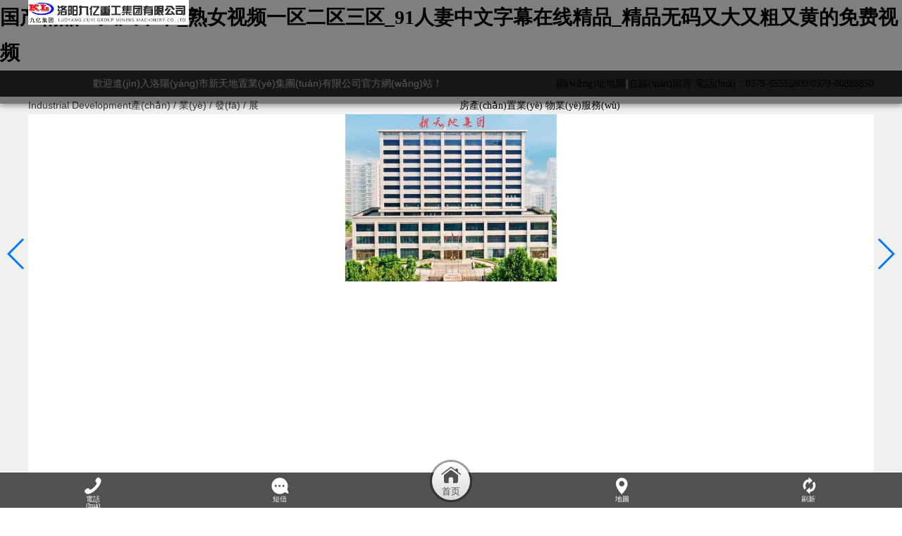

--- FILE ---
content_type: text/html
request_url: http://www.bpdsgz.com/
body_size: 8775
content:
<!DOCTYPE html>
<!--[if lt IE 7]><html class="lt-ie9 lt-ie8 lt-ie7"> <![endif]-->
<!--[if IE 7]><html class="lt-ie9 lt-ie8"> <![endif]-->
<!--[if IE 8]><html class="lt-ie9"> <![endif]-->
<!--[if IE 9]><html class="ie9"> <![endif]-->
<!--[if gt IE 9]><!--><html lang="ch"><!--<![endif]-->
<head>
<!--includes meta tags, title and more header definitions-->
<meta charset="utf-8">
<meta http-equiv="X-UA-Compatible" content="IE=edge">
<meta name="renderer" content="webkit">
<meta name="viewport" content="width=device-width, initial-scale=1.0, maximum-scale=1, user-scalable=no">
<meta name="author" content="洛陽(yáng)市新天地置業(yè)集團(tuán)有限公司">
<meta name="keywords" content="&#22269;&#20135;&#31934;&#21697;&#57;&#57;&#20037;&#20037;&#19981;&#21345;&#95;&#29087;&#22899;&#35270;&#39057;&#19968;&#21306;&#20108;&#21306;&#19977;&#21306;&#95;&#57;&#49;&#20154;&#22971;&#20013;&#25991;&#23383;&#24149;&#22312;&#32447;&#31934;&#21697;&#95;&#31934;&#21697;&#26080;&#30721;&#21448;&#22823;&#21448;&#31895;&#21448;&#40644;&#30340;&#20813;&#36153;&#35270;&#39057;" />
<meta name="description" content="&#20122;&#27954;&#29190;&#20083;&#65;&#65;&#65;&#26080;&#30721;&#19987;&#21306;&#25353;&#25705;&#44;&#20122;&#27954;&#20013;&#25991;&#23383;&#24149;&#26080;&#30721;&#27704;&#20037;&#20813;&#36153;&#39318;&#39029;&#44;&#19977;&#97;&#22235;&#97;&#35270;&#39057;&#22312;&#32447;&#35266;&#30475;&#44;&#26085;&#38889;&#65;&#86;&#22312;&#32447;&#27704;&#20037;&#20813;&#36153;&#35266;&#30475;&#44;&#20122;&#27954;&#97;&#118;&#30005;&#24433;&#22825;&#22530;&#32593;&#31449;&#44;&#20013;&#26085;&#38889;&#20013;&#25991;&#23383;&#24149;&#20108;&#21306;&#44;&#20037;&#20037;&#20154;&#28577;&#20154;&#22971;&#20154;&#20154;&#29245;&#65;&#118;&#44;&#20122;&#27954;&#31934;&#21697;&#19968;&#32423;&#22312;&#32447;&#35266;&#30475;" />
<title>&#22269;&#20135;&#31934;&#21697;&#57;&#57;&#20037;&#20037;&#19981;&#21345;&#95;&#29087;&#22899;&#35270;&#39057;&#19968;&#21306;&#20108;&#21306;&#19977;&#21306;&#95;&#57;&#49;&#20154;&#22971;&#20013;&#25991;&#23383;&#24149;&#22312;&#32447;&#31934;&#21697;&#95;&#31934;&#21697;&#26080;&#30721;&#21448;&#22823;&#21448;&#31895;&#21448;&#40644;&#30340;&#20813;&#36153;&#35270;&#39057;</title>
<link rel="icon" type="image/png" href="/">
<!-- core CSS -->
<link href="Theme/Home/web/css/base.css" rel="stylesheet" />
<link href="Theme/Home/web/font/iconfont.css" rel="stylesheet" />
<link href="Theme/Home/web/css/style.css" rel="stylesheet" />
<link href="Theme/Home/web/css/index.css" rel="stylesheet" />
<!-- widget CSS -->
<link href="Theme/Home/widgets/responsive/responsive.css" rel="stylesheet" />
<link href="Theme/Home/widgets/tslide/tslide.css" rel="stylesheet" />
<link href="Theme/Home/widgets/swiper/swiper.css" rel="stylesheet" />
<link href="Theme/Home/widgets/plugin-fixed-call/style.css" rel="stylesheet" />

<!-- HTML5 shim and Respond.js IE8 support of HTML5 elements and media queries -->
<!--[if lt IE 9]>
  <script src="Theme/Home/widgets/html5shiv/html5shiv.js"></script>
  <script src="Theme/Home/widgets/respond/respond.min.js"></script>
<![endif]-->
<!--[if IE 6]>
  <script src="Theme/Home/widgets/pngfix/pngfix.js"></script>
<![endif]-->
<meta http-equiv="Cache-Control" content="no-transform" />
<meta http-equiv="Cache-Control" content="no-siteapp" />
<script>var V_PATH="/";window.onerror=function(){ return true; };</script>
</head>

<body>
<h1><a href="http://www.bpdsgz.com/">&#22269;&#20135;&#31934;&#21697;&#57;&#57;&#20037;&#20037;&#19981;&#21345;&#95;&#29087;&#22899;&#35270;&#39057;&#19968;&#21306;&#20108;&#21306;&#19977;&#21306;&#95;&#57;&#49;&#20154;&#22971;&#20013;&#25991;&#23383;&#24149;&#22312;&#32447;&#31934;&#21697;&#95;&#31934;&#21697;&#26080;&#30721;&#21448;&#22823;&#21448;&#31895;&#21448;&#40644;&#30340;&#20813;&#36153;&#35270;&#39057;</a></h1><div id="w3ebz" class="pl_css_ganrao" style="display: none;"><center id="w3ebz"><strike id="w3ebz"></strike></center><sub id="w3ebz"></sub><big id="w3ebz"><s id="w3ebz"><pre id="w3ebz"><var id="w3ebz"></var></pre></s></big><center id="w3ebz"><tr id="w3ebz"><abbr id="w3ebz"><source id="w3ebz"></source></abbr></tr></center><th id="w3ebz"><dl id="w3ebz"></dl></th><p id="w3ebz"></p><address id="w3ebz"><u id="w3ebz"></u></address><tr id="w3ebz"></tr><label id="w3ebz"><tfoot id="w3ebz"><track id="w3ebz"><s id="w3ebz"></s></track></tfoot></label><code id="w3ebz"><tr id="w3ebz"><var id="w3ebz"><form id="w3ebz"></form></var></tr></code><tbody id="w3ebz"><acronym id="w3ebz"><blockquote id="w3ebz"><i id="w3ebz"></i></blockquote></acronym></tbody><strong id="w3ebz"></strong><thead id="w3ebz"><dfn id="w3ebz"><table id="w3ebz"><wbr id="w3ebz"></wbr></table></dfn></thead><style id="w3ebz"><tbody id="w3ebz"><em id="w3ebz"><style id="w3ebz"></style></em></tbody></style><center id="w3ebz"><label id="w3ebz"></label></center><blockquote id="w3ebz"></blockquote><tr id="w3ebz"><em id="w3ebz"><mark id="w3ebz"></mark></em></tr><strong id="w3ebz"><big id="w3ebz"><video id="w3ebz"><menu id="w3ebz"></menu></video></big></strong><tbody id="w3ebz"></tbody><tt id="w3ebz"><pre id="w3ebz"><strike id="w3ebz"><button id="w3ebz"></button></strike></pre></tt><em id="w3ebz"></em><dl id="w3ebz"></dl><progress id="w3ebz"><track id="w3ebz"><pre id="w3ebz"></pre></track></progress><var id="w3ebz"></var><menuitem id="w3ebz"></menuitem><menu id="w3ebz"><legend id="w3ebz"></legend></menu><strong id="w3ebz"><dd id="w3ebz"></dd></strong><acronym id="w3ebz"></acronym><dl id="w3ebz"></dl><optgroup id="w3ebz"></optgroup><center id="w3ebz"><optgroup id="w3ebz"><center id="w3ebz"><optgroup id="w3ebz"></optgroup></center></optgroup></center><div id="w3ebz"><noscript id="w3ebz"><div id="w3ebz"></div></noscript></div><small id="w3ebz"><tfoot id="w3ebz"><em id="w3ebz"></em></tfoot></small><ol id="w3ebz"><xmp id="w3ebz"></xmp></ol><font id="w3ebz"></font><dl id="w3ebz"></dl><blockquote id="w3ebz"></blockquote><dfn id="w3ebz"></dfn><strike id="w3ebz"></strike><thead id="w3ebz"></thead><strong id="w3ebz"><dd id="w3ebz"><menu id="w3ebz"></menu></dd></strong><button id="w3ebz"></button><thead id="w3ebz"></thead><acronym id="w3ebz"></acronym><dl id="w3ebz"></dl><small id="w3ebz"></small><em id="w3ebz"></em><cite id="w3ebz"><sub id="w3ebz"><form id="w3ebz"><legend id="w3ebz"></legend></form></sub></cite><th id="w3ebz"><thead id="w3ebz"></thead></th><samp id="w3ebz"><i id="w3ebz"><tr id="w3ebz"></tr></i></samp><tr id="w3ebz"></tr><acronym id="w3ebz"><strong id="w3ebz"><blockquote id="w3ebz"></blockquote></strong></acronym><div id="w3ebz"><noscript id="w3ebz"><sup id="w3ebz"></sup></noscript></div><dfn id="w3ebz"></dfn><s id="w3ebz"></s><code id="w3ebz"></code><span id="w3ebz"><noframes id="w3ebz"><p id="w3ebz"></p></noframes></span><del id="w3ebz"></del><ruby id="w3ebz"><menu id="w3ebz"></menu></ruby><small id="w3ebz"><bdo id="w3ebz"></bdo></small><blockquote id="w3ebz"><th id="w3ebz"><meter id="w3ebz"></meter></th></blockquote><label id="w3ebz"><thead id="w3ebz"></thead></label><strike id="w3ebz"><button id="w3ebz"><object id="w3ebz"><blockquote id="w3ebz"></blockquote></object></button></strike><progress id="w3ebz"></progress><code id="w3ebz"><dfn id="w3ebz"></dfn></code><p id="w3ebz"><kbd id="w3ebz"><strong id="w3ebz"></strong></kbd></p><font id="w3ebz"><pre id="w3ebz"></pre></font><ol id="w3ebz"></ol><thead id="w3ebz"></thead><dl id="w3ebz"><acronym id="w3ebz"></acronym></dl><input id="w3ebz"></input><code id="w3ebz"></code><tt id="w3ebz"></tt><rt id="w3ebz"></rt><ruby id="w3ebz"></ruby><em id="w3ebz"><style id="w3ebz"><progress id="w3ebz"></progress></style></em><form id="w3ebz"></form><optgroup id="w3ebz"><fieldset id="w3ebz"><rp id="w3ebz"><nav id="w3ebz"></nav></rp></fieldset></optgroup><tbody id="w3ebz"></tbody><ul id="w3ebz"></ul><p id="w3ebz"></p><strong id="w3ebz"><dfn id="w3ebz"></dfn></strong><ruby id="w3ebz"><ol id="w3ebz"><font id="w3ebz"></font></ol></ruby><font id="w3ebz"><pre id="w3ebz"><big id="w3ebz"></big></pre></font><video id="w3ebz"></video><meter id="w3ebz"></meter><ul id="w3ebz"><form id="w3ebz"><ul id="w3ebz"></ul></form></ul><style id="w3ebz"></style><tr id="w3ebz"><var id="w3ebz"></var></tr><dd id="w3ebz"><abbr id="w3ebz"><sup id="w3ebz"><acronym id="w3ebz"></acronym></sup></abbr></dd><legend id="w3ebz"><li id="w3ebz"></li></legend><label id="w3ebz"><samp id="w3ebz"><pre id="w3ebz"><ul id="w3ebz"></ul></pre></samp></label><legend id="w3ebz"><li id="w3ebz"><ol id="w3ebz"></ol></li></legend><abbr id="w3ebz"></abbr><tfoot id="w3ebz"><b id="w3ebz"><s id="w3ebz"><ul id="w3ebz"></ul></s></b></tfoot><button id="w3ebz"><dl id="w3ebz"></dl></button><progress id="w3ebz"><small id="w3ebz"><tbody id="w3ebz"><em id="w3ebz"></em></tbody></small></progress><span id="w3ebz"><noframes id="w3ebz"></noframes></span><s id="w3ebz"></s><sup id="w3ebz"><optgroup id="w3ebz"><td id="w3ebz"></td></optgroup></sup></div>
<div   id="8db2bnnrf7i"   class="htop midd-hide">
	<div   id="8db2bnnrf7i"   class="wrap">
        <div   id="8db2bnnrf7i"   class="row f-cb">
            <div   id="8db2bnnrf7i"   class="span-6 f-tar">
                <span>歡迎進(jìn)入洛陽(yáng)市新天地置業(yè)集團(tuán)有限公司官方網(wǎng)站！</span>
            </div>
            <div   id="8db2bnnrf7i"   class="span-6 f-tar">
                <a href="/sitemap-create_html.html" title="網(wǎng)址地圖">網(wǎng)址地圖</a>|<a href="/home-contact.html" title="在線(xiàn)留言">在線(xiàn)留言</a>
                <a href="tel:0379-65555809" title="0379-65555809"><i class="iconfont icon-weibiaoti-"></i>電話(huà)：<span>0379-65555809/0379-80888850</span></a>
            </div>
        </div>
    </div>
</div>
<!-- header -->
<header class="header">
  <div   id="8db2bnnrf7i"   class="wrap f-pr f-cb">
    <div   id="8db2bnnrf7i"   class="row">
      <div   id="8db2bnnrf7i"   class="span-4 midd-4 smal-8">
        <h1 class="logo"><a href="/" title="洛陽(yáng)市新天地置業(yè)集團(tuán)有限公司"><span></span><img class="hide smal-show" src="Theme/Home/web/img/logo.jpg" alt="洛陽(yáng)市新天地置業(yè)集團(tuán)有限公司"><img class="smal-hide" src="Theme/Home/web/img/logo.jpg" alt="洛陽(yáng)市新天地置業(yè)集團(tuán)有限公司"></a></h1>
      </div>
      <div   id="8db2bnnrf7i"   class="span-8 midd-8 smal-4">
      	<div   id="8db2bnnrf7i"   class="nav_bg">
            <div   id="8db2bnnrf7i"   class="wrap">
                <div   id="8db2bnnrf7i"   class="navBox">
                  <nav class="nav_transform1">
                    <div   id="8db2bnnrf7i"   class="navTop"></div>
                    <div   id="8db2bnnrf7i"   class="bg bg1"></div>
                    <div   id="8db2bnnrf7i"   class="bg bg2"></div>
                    <div   id="8db2bnnrf7i"   class="bg bg3"></div>
                    <div   id="8db2bnnrf7i"   class="bg bg4"></div>
                    <ul class="navCont f-cb">
                      <li id="8db2bnnrf7i"    class="child cur">
                        <a href="/" title="首頁(yè)"><span>首頁(yè)</span></a>
                      </li>
                      <li id="8db2bnnrf7i"    class="child ">
                        <a href="/home-about.html" title="關(guān)于我們"><span>關(guān)于我們</span></a>
                      </li>
                      <li id="8db2bnnrf7i"    class="child">
                        <a href="/home-product.html" title="產(chǎn)業(yè)發(fā)展"><span>產(chǎn)業(yè)發(fā)展</span></a>
                      </li>
                      <li id="8db2bnnrf7i"    class="child">
                        <a href="/home-plist-fid-8.html" title="項(xiàng)目案例"><span>項(xiàng)目案例</span></a>
                      </li>
                      <li id="8db2bnnrf7i"    class="child">
                        <a href="/home-news.html" title="新聞中心"><span>新聞中心</span></a>
                      </li>
                      <li id="8db2bnnrf7i"    class="child">
                        <a href="/home-plist-fid-9.html" title="資質(zhì)榮譽(yù)"><span>資質(zhì)榮譽(yù)</span></a>
                      </li>
                      <li id="8db2bnnrf7i"    class="child">
                        <a href="/home-jobs.html" title="人才招聘"><span>人才招聘</span></a>
                      </li>
                      <li id="8db2bnnrf7i"    class="child">
                        <a href="/home-contact.html" title="聯(lián)系我們"><span>聯(lián)系我們</span></a>
                      </li>
                    </ul>
                  </nav>
              </div>
              <i class="wapNavBtn iconfont icon-caidan">導(dǎo)航</i> 
              </div>
            </div>
      </div>
    </div>
  </div>
</header><!-- banner -->
<div   id="8db2bnnrf7i"   class="ibanner">
	<div   id="8db2bnnrf7i"   class="swiper-container index_ban">
        <div   id="8db2bnnrf7i"   class="swiper-wrapper">
                    <div   id="8db2bnnrf7i"   class="swiper-slide" style="background-image:url(Upload/20210331145322_5732.jpg)">
              <a class="ban-img" href="index.php" title="洛陽(yáng)市新天地置業(yè)集團(tuán)有限公司"></a>
          </div>
                    <div   id="8db2bnnrf7i"   class="swiper-slide" style="background-image:url(Upload/20210331120209_8262.jpg)">
              <a class="ban-img" href="index.php" title="洛陽(yáng)市新天地置業(yè)集團(tuán)有限公司"></a>
          </div>
                    <div   id="8db2bnnrf7i"   class="swiper-slide" style="background-image:url(Upload/20210331120356_2165.jpg)">
              <a class="ban-img" href="index.php" title="洛陽(yáng)市新天地置業(yè)集團(tuán)有限公司"></a>
          </div>
                  </div>
        <!-- Add Arrows -->
        <div   id="8db2bnnrf7i"   class="inext swiper-button-next"><i class="iconfont icon-jiantou"></i></div>
        <div   id="8db2bnnrf7i"   class="iprev swiper-button-prev"><i class="iconfont icon-jiantou1"></i></div>
  	</div>
</div>
<!-- prod -->
<section class="sect_prod mrg-t5">
	<div   id="8db2bnnrf7i"   class="wrap f-cb">
    	<div   id="8db2bnnrf7i"   class="row f-cb">
        	<div   id="8db2bnnrf7i"   class="span-6 smal-12">
                <div   id="8db2bnnrf7i"   class="box-title">
                    <i>Industrial Development</i><span>產(chǎn) / 業(yè) / 發(fā) / 展</span>
                </div>
            </div>
            <div   id="8db2bnnrf7i"   class="span-6 smal-12">
            	<div   id="8db2bnnrf7i"   class="isub smal-hide">
                	                                        <a href="/home-product-fid-10.html" title="房產(chǎn)置業(yè)">房產(chǎn)置業(yè)</a>
                                                                                <a href="/home-product-fid-11.html" title="物業(yè)服務(wù)">物業(yè)服務(wù)</a>
                                                        </div>
            </div>
        </div>
        <div   id="8db2bnnrf7i"   class="mrg-t3 pos f-cb">
            <div   id="8db2bnnrf7i"   class="swiper-container" id="swiper_imgslide">
              <div   id="8db2bnnrf7i"   class="swiper-wrapper">
              	                <div   id="8db2bnnrf7i"   class="swiper-slide">
                  <div   id="8db2bnnrf7i"   class="media-box">
                  	<div   id="8db2bnnrf7i"   class="mbox">
                        <a href="/home-productinfo-id-8.html" title="置業(yè)公司" class="icon widget-respimg js-respimg f-pr" data-ratiow="1" data-ratioh="0.7">
                          <img src="Upload/thumb_20200812091441_1241.jpg" alt="置業(yè)公司" class="swiper-lazy">
                        </a>
                    </div>
					<a href="/home-productinfo-id-8.html" title="置業(yè)公司" class="ntit"><span>置業(yè)公司</span><i>查看詳情+</i></a>
                  </div>
                </div>
                                <div   id="8db2bnnrf7i"   class="swiper-slide">
                  <div   id="8db2bnnrf7i"   class="media-box">
                  	<div   id="8db2bnnrf7i"   class="mbox">
                        <a href="/home-productinfo-id-5.html" title="建設(shè)公司" class="icon widget-respimg js-respimg f-pr" data-ratiow="1" data-ratioh="0.7">
                          <img src="Upload/thumb_20200812090857_5447.jpg" alt="建設(shè)公司" class="swiper-lazy">
                        </a>
                    </div>
					<a href="/home-productinfo-id-5.html" title="建設(shè)公司" class="ntit"><span>建設(shè)公司</span><i>查看詳情+</i></a>
                  </div>
                </div>
                                <div   id="8db2bnnrf7i"   class="swiper-slide">
                  <div   id="8db2bnnrf7i"   class="media-box">
                  	<div   id="8db2bnnrf7i"   class="mbox">
                        <a href="/home-productinfo-id-7.html" title="營(yíng)銷(xiāo)公司" class="icon widget-respimg js-respimg f-pr" data-ratiow="1" data-ratioh="0.7">
                          <img src="Upload/thumb_20200812090955_8099.jpg" alt="營(yíng)銷(xiāo)公司" class="swiper-lazy">
                        </a>
                    </div>
					<a href="/home-productinfo-id-7.html" title="營(yíng)銷(xiāo)公司" class="ntit"><span>營(yíng)銷(xiāo)公司</span><i>查看詳情+</i></a>
                  </div>
                </div>
                                <div   id="8db2bnnrf7i"   class="swiper-slide">
                  <div   id="8db2bnnrf7i"   class="media-box">
                  	<div   id="8db2bnnrf7i"   class="mbox">
                        <a href="/home-productinfo-id-11.html" title="豪斯美克" class="icon widget-respimg js-respimg f-pr" data-ratiow="1" data-ratioh="0.7">
                          <img src="Upload/thumb_20200812092232_2164.png" alt="豪斯美克" class="swiper-lazy">
                        </a>
                    </div>
					<a href="/home-productinfo-id-11.html" title="豪斯美克" class="ntit"><span>豪斯美克</span><i>查看詳情+</i></a>
                  </div>
                </div>
                                <div   id="8db2bnnrf7i"   class="swiper-slide">
                  <div   id="8db2bnnrf7i"   class="media-box">
                  	<div   id="8db2bnnrf7i"   class="mbox">
                        <a href="/home-productinfo-id-10.html" title="物業(yè)公司" class="icon widget-respimg js-respimg f-pr" data-ratiow="1" data-ratioh="0.7">
                          <img src="Upload/thumb_20200812091123_4323.jpg" alt="物業(yè)公司" class="swiper-lazy">
                        </a>
                    </div>
					<a href="/home-productinfo-id-10.html" title="物業(yè)公司" class="ntit"><span>物業(yè)公司</span><i>查看詳情+</i></a>
                  </div>
                </div>
                              </div>
            </div>
            <!-- Add Arrows -->
            <div   id="8db2bnnrf7i"   class="p-next swiper-button-next"></div>
            <div   id="8db2bnnrf7i"   class="p-prev swiper-button-prev"></div>
        </div>
	</div>
</section>
<section class="sect_bk1 mrg-t5">
	<div   id="8db2bnnrf7i"   class="wrap">
    	<div   id="8db2bnnrf7i"   class="row f-cb">
        	<div   id="8db2bnnrf7i"   class="span-3 midd-12">
            	<div   id="8db2bnnrf7i"   class="ys-bk f-cb">
                	<div   id="8db2bnnrf7i"   class="yrow">
                    	<i class="iconfont icon-zuanshi"></i>
                        <span>先進(jìn)科學(xué)的管理理念</span>
                    </div>
                    <div   id="8db2bnnrf7i"   class="yrow">
                    	<i class="iconfont icon-tuandui"></i>
                        <span>創(chuàng)新人才聚集</span>
                    </div>
                    <div   id="8db2bnnrf7i"   class="yrow">
                    	<i class="iconfont icon-shouhouwuyou"></i>
                        <span>完善的服務(wù)體系</span>
                    </div>
                </div>
            </div>
            <div   id="8db2bnnrf7i"   class="span-4 midd-6 smal-hide">
            	<div   id="8db2bnnrf7i"   class="bimg"><img src="Theme/Home/web/img/pic_about.jpg" alt="關(guān)于我們"></div>
            </div>
            <div   id="8db2bnnrf7i"   class="span-5 midd-6 smal-12">
            	<div   id="8db2bnnrf7i"   class="box-title">
                    <i>about us</i><span>關(guān) / 于 / 我 / 們</span>
                </div>
                <div   id="8db2bnnrf7i"   class="about mrg-t2">
                	<p>  洛陽(yáng)市新天地置業(yè)集團(tuán)有限公司，創(chuàng)立于1998年。歷經(jīng)二十余年砥礪發(fā)展，新天地集團(tuán)已躍升為一家多元化發(fā)展的產(chǎn)業(yè)集團(tuán)，涉及房地產(chǎn)開(kāi)發(fā)建設(shè)、營(yíng)銷(xiāo)策劃、物業(yè)管理、裝飾設(shè)計(jì)等多個(gè)行業(yè)和領(lǐng)域，并榮獲國(guó)家房地產(chǎn)開(kāi)發(fā)、建設(shè)雙一級(jí)資質(zhì)，成為舉足輕重的城市發(fā)展與生活運(yùn)營(yíng)的服務(wù)商。     公司自成立以來(lái)，堅(jiān)持“穩(wěn)健務(wù)實(shí)”的發(fā)展戰(zhàn)略，秉承“市場(chǎng)、創(chuàng)新、服務(wù)、效益”的經(jīng)營(yíng)目標(biāo)，立足洛陽(yáng)，植根中原，以房地產(chǎn)開(kāi)發(fā)和建設(shè)并…</p>
                    <a href="/home-about.html" title="→">→</a>
                </div>
            </div>
        </div>
	</div>
</section>
<section class="sect_bk2 mrg-t3">
	<div   id="8db2bnnrf7i"   class="wrap f-cb">
        <div   id="8db2bnnrf7i"   class="swiper-container" id="swiper_imgslide2">
            <div   id="8db2bnnrf7i"   class="swiper-wrapper">
              	                <div   id="8db2bnnrf7i"   class="swiper-slide">
                    <div   id="8db2bnnrf7i"   class="media-box">
                        <a href="/home-plistinfo-fid-8-id-19.html" title="赤壁紅太陽(yáng)花園" class="icon widget-respimg js-respimg f-pr" data-ratiow="1" data-ratioh="0.7">
                          <img src="Upload/thumb_20200827104853_1558.jpg" alt="赤壁紅太陽(yáng)花園" class="swiper-lazy">
                        </a>
                        <a class="ntit txtW" href="/home-plistinfo-fid-8-id-19.html" title="赤壁紅太陽(yáng)花園"><span>赤壁紅太陽(yáng)花園</span></a>
                    </div>
                </div>
                                <div   id="8db2bnnrf7i"   class="swiper-slide">
                    <div   id="8db2bnnrf7i"   class="media-box">
                        <a href="/home-plistinfo-fid-8-id-18.html" title="西吉新天地" class="icon widget-respimg js-respimg f-pr" data-ratiow="1" data-ratioh="0.7">
                          <img src="Upload/thumb_20200827104342_3782.jpg" alt="西吉新天地" class="swiper-lazy">
                        </a>
                        <a class="ntit txtW" href="/home-plistinfo-fid-8-id-18.html" title="西吉新天地"><span>西吉新天地</span></a>
                    </div>
                </div>
                                <div   id="8db2bnnrf7i"   class="swiper-slide">
                    <div   id="8db2bnnrf7i"   class="media-box">
                        <a href="/home-plistinfo-fid-8-id-17.html" title="北斗科技產(chǎn)業(yè)園" class="icon widget-respimg js-respimg f-pr" data-ratiow="1" data-ratioh="0.7">
                          <img src="Upload/thumb_20240426154951_8944.jpg" alt="北斗科技產(chǎn)業(yè)園" class="swiper-lazy">
                        </a>
                        <a class="ntit txtW" href="/home-plistinfo-fid-8-id-17.html" title="北斗科技產(chǎn)業(yè)園"><span>北斗科技產(chǎn)業(yè)園</span></a>
                    </div>
                </div>
                                <div   id="8db2bnnrf7i"   class="swiper-slide">
                    <div   id="8db2bnnrf7i"   class="media-box">
                        <a href="/home-plistinfo-fid-8-id-16.html" title="君邑花苑" class="icon widget-respimg js-respimg f-pr" data-ratiow="1" data-ratioh="0.7">
                          <img src="Upload/thumb_20200827103516_6520.jpg" alt="君邑花苑" class="swiper-lazy">
                        </a>
                        <a class="ntit txtW" href="/home-plistinfo-fid-8-id-16.html" title="君邑花苑"><span>君邑花苑</span></a>
                    </div>
                </div>
                                <div   id="8db2bnnrf7i"   class="swiper-slide">
                    <div   id="8db2bnnrf7i"   class="media-box">
                        <a href="/home-plistinfo-fid-8-id-8.html" title="伊川紅太陽(yáng)花園" class="icon widget-respimg js-respimg f-pr" data-ratiow="1" data-ratioh="0.7">
                          <img src="Upload/thumb_plpro20190221104151mgmue.jpg" alt="伊川紅太陽(yáng)花園" class="swiper-lazy">
                        </a>
                        <a class="ntit txtW" href="/home-plistinfo-fid-8-id-8.html" title="伊川紅太陽(yáng)花園"><span>伊川紅太陽(yáng)花園</span></a>
                    </div>
                </div>
                                <div   id="8db2bnnrf7i"   class="swiper-slide">
                    <div   id="8db2bnnrf7i"   class="media-box">
                        <a href="/home-plistinfo-fid-8-id-5.html" title="孟津紅太陽(yáng)花園" class="icon widget-respimg js-respimg f-pr" data-ratiow="1" data-ratioh="0.7">
                          <img src="Upload/thumb_plpro2019022110414932645.jpg" alt="孟津紅太陽(yáng)花園" class="swiper-lazy">
                        </a>
                        <a class="ntit txtW" href="/home-plistinfo-fid-8-id-5.html" title="孟津紅太陽(yáng)花園"><span>孟津紅太陽(yáng)花園</span></a>
                    </div>
                </div>
                                <div   id="8db2bnnrf7i"   class="swiper-slide">
                    <div   id="8db2bnnrf7i"   class="media-box">
                        <a href="/home-plistinfo-fid-8-id-6.html" title="盛世新天地" class="icon widget-respimg js-respimg f-pr" data-ratiow="1" data-ratioh="0.7">
                          <img src="Upload/thumb_plpro20190221104150iippx.jpg" alt="盛世新天地" class="swiper-lazy">
                        </a>
                        <a class="ntit txtW" href="/home-plistinfo-fid-8-id-6.html" title="盛世新天地"><span>盛世新天地</span></a>
                    </div>
                </div>
                                <div   id="8db2bnnrf7i"   class="swiper-slide">
                    <div   id="8db2bnnrf7i"   class="media-box">
                        <a href="/home-plistinfo-fid-8-id-10.html" title="新天地·紅太陽(yáng)花園" class="icon widget-respimg js-respimg f-pr" data-ratiow="1" data-ratioh="0.7">
                          <img src="Upload/thumb_20200725155619_5170.jpg" alt="新天地·紅太陽(yáng)花園" class="swiper-lazy">
                        </a>
                        <a class="ntit txtW" href="/home-plistinfo-fid-8-id-10.html" title="新天地·紅太陽(yáng)花園"><span>新天地·紅太陽(yáng)花園</span></a>
                    </div>
                </div>
                                <div   id="8db2bnnrf7i"   class="swiper-slide">
                    <div   id="8db2bnnrf7i"   class="media-box">
                        <a href="/home-plistinfo-fid-8-id-15.html" title="新天地花園" class="icon widget-respimg js-respimg f-pr" data-ratiow="1" data-ratioh="0.7">
                          <img src="Upload/thumb_20200827102509_4794.jpg" alt="新天地花園" class="swiper-lazy">
                        </a>
                        <a class="ntit txtW" href="/home-plistinfo-fid-8-id-15.html" title="新天地花園"><span>新天地花園</span></a>
                    </div>
                </div>
                            </div>
        </div>
	</div>
</section>
<!-- 新聞 -->
<section class="sect_news mrg-t3">
  	<div   id="8db2bnnrf7i"   class="wrap">
    	<div   id="8db2bnnrf7i"   class="row f-cb">
        	<div   id="8db2bnnrf7i"   class="span-3 midd-12">
            	<div   id="8db2bnnrf7i"   class="box-title">
                    <i>news</i><span>新 / 聞 / 中 / 心</span>
                    <a href="/home-news.html" title="MORE →">MORE →</a>
                </div>
            </div>
                                    <div   id="8db2bnnrf7i"   class="span-3 midd-4 smal-12">
                <div   id="8db2bnnrf7i"   class="inews-box">
                	<a href="/home-newsinfo-id-167.html" title="湖北紅色物業(yè)的實(shí)踐與啟示">
                    	<h3 class="txtH">湖北紅色物業(yè)的實(shí)踐與啟示</h3>
                        <!-- <span>2024-11-15</span> -->
                        <p class="txtH">        很榮幸代表赤壁至晟物業(yè)，參加赤壁物業(yè)協(xié)會(huì)組織的荊州、荊門(mén)、襄陽(yáng)三地交流學(xué)習(xí)活動(dòng)。在湖…</p>
                        <i>read more</i>
                    </a>
                </div>
            </div>
                                                <div   id="8db2bnnrf7i"   class="span-3 midd-4 smal-12">
                <div   id="8db2bnnrf7i"   class="inews-box">
                	<a href="/home-newsinfo-id-166.html" title="學(xué)習(xí)奧運(yùn)精神  賡續(xù)前行力量">
                    	<h3 class="txtH">學(xué)習(xí)奧運(yùn)精神  賡續(xù)前行力量</h3>
                        <!-- <span>2024-09-01</span> -->
                        <p class="txtH">     八月，驕陽(yáng)，酷暑，比天氣更炙熱的還有巴黎奧運(yùn)會(huì)的賽場(chǎng)。世界各地運(yùn)動(dòng)健兒齊聚巴黎，為榮譽(yù)而賽…</p>
                        <i>read more</i>
                    </a>
                </div>
            </div>
                                                <div   id="8db2bnnrf7i"   class="span-3 midd-4 smal-12">
                <div   id="8db2bnnrf7i"   class="inews-box">
                	<a href="/home-newsinfo-id-165.html" title="至暗時(shí)刻，我們?cè)撊绾味冗^(guò)？">
                    	<h3 class="txtH">至暗時(shí)刻，我們?cè)撊绾味冗^(guò)？</h3>
                        <!-- <span>2024-08-01</span> -->
                        <p class="txtH">        南昌起義失敗后，在與黨中 央失去聯(lián)系的情況下，朱德、陳毅率領(lǐng)南昌起義軍余部向贛南進(jìn)軍…</p>
                        <i>read more</i>
                    </a>
                </div>
            </div>
                                                                                                                                                                                </div>
        <div   id="8db2bnnrf7i"   class="news-brow mrg-t1">
        	<div   id="8db2bnnrf7i"   class="ul-news row f-cb">
            	                                                                                                                                                                <div   id="8db2bnnrf7i"   class="span-4 smal-12">
                	<a class="txtW" href="/home-newsinfo-id-162.html" title="新天地集團(tuán)開(kāi)展應(yīng)急救護(hù)知識(shí)培訓(xùn)">>  新天地集團(tuán)開(kāi)展應(yīng)急救護(hù)知識(shí)培訓(xùn)</a>
                </div>
                                                                <div   id="8db2bnnrf7i"   class="span-4 smal-12">
                	<a class="txtW" href="/home-newsinfo-id-164.html" title="銘記奮斗歷程 不忘初心前行">>  銘記奮斗歷程 不忘初心前行</a>
                </div>
                                                                <div   id="8db2bnnrf7i"   class="span-4 smal-12">
                	<a class="txtW" href="/home-newsinfo-id-161.html" title="籽籽同心 廉心粽香">>  籽籽同心 廉心粽香</a>
                </div>
                                                                <div   id="8db2bnnrf7i"   class="span-4 smal-12">
                	<a class="txtW" href="/home-newsinfo-id-160.html" title="雙項(xiàng)榮譽(yù)?榮耀非凡">>  雙項(xiàng)榮譽(yù)?榮耀非凡</a>
                </div>
                                                                <div   id="8db2bnnrf7i"   class="span-4 smal-12">
                	<a class="txtW" href="/home-newsinfo-id-159.html" title="逐夢(mèng)青春 廉潔從業(yè)">>  逐夢(mèng)青春 廉潔從業(yè)</a>
                </div>
                                            </div>
        </div>
    </div>
</section>
<section class="sect_nav">
	<div   id="8db2bnnrf7i"   class="wrap">
    	<span>快速導(dǎo)航：</span>
        <a href="/" title="首頁(yè)"><span>首頁(yè)</span></a>|
        <a href="/home-about.html" title="關(guān)于我們"><span>關(guān)于我們</span></a>|
        <a href="/home-product.html" title="產(chǎn)業(yè)發(fā)展"><span>產(chǎn)業(yè)發(fā)展</span></a>|
        <a href="/home-plist-fid-8.html" title="項(xiàng)目案例"><span>項(xiàng)目案例</span></a>|
        <a href="/home-news.html" title="新聞中心"><span>新聞中心</span></a>|
        <a href="/home-plist-fid-9.html" title="資質(zhì)榮譽(yù)"><span>資質(zhì)榮譽(yù)</span></a>|
        <a href="/home-jobs.html" title="人才招聘"><span>人才招聘</span></a>|
        <a href="/home-contact.html" title="聯(lián)系我們"><span>聯(lián)系我們</span></a>
    </div>
</section>
<!-- footer -->
<footer class="footer">
    <div   id="8db2bnnrf7i"   class="wrap footer_info">
      <div   id="8db2bnnrf7i"   class="row f-cb">
      	<div   id="8db2bnnrf7i"   class="span-8 midd-6 smal-12">
        	<div   id="8db2bnnrf7i"   class="fimg"><img src="Theme/Home/web/img/logo_f.jpg" alt="洛陽(yáng)市新天地置業(yè)集團(tuán)有限公司"></div>
            <a href="tel:0379-65555809" title="0379-65555809" class="ftel"><i class="iconfont icon-dianhua"></i>全國(guó)咨詢(xún)熱線(xiàn)：<span>0379-65555809 0379-80888850</span></a>
        </div>
        <div   id="8db2bnnrf7i"   class="span-4 midd-6 smal-12">
        	<div   id="8db2bnnrf7i"   class="fcon">
            	<span>contact</span>
                <p>
                	地址：河南洛陽(yáng) 洛龍區(qū)牡丹大道228號(hào)<br>
                    乘車(chē)路線(xiàn)：乘坐49、57、39、96路<br>
                    服務(wù)熱線(xiàn)：0379-65555809 0379-80888850<br>
                </p>
            </div>
        </div>
      </div>
    </div>
    <div   id="8db2bnnrf7i"   class="fcoy">
    	<div   id="8db2bnnrf7i"   class="wrap f-cb">
        	<div   id="8db2bnnrf7i"   class="row f-cb">
            	<div   id="8db2bnnrf7i"   class="span-6 smal-12">
                	<p><span>友情鏈接：</span></p>
                </div>
                <div   id="8db2bnnrf7i"   class="span-6 f-tar smal-12">
                	<p><span>版權(quán)所有：洛陽(yáng)市新天地置業(yè)集團(tuán)有限公司<br/>備案號(hào)：<a  target="_blank">豫ICP備20014037號(hào)-1</a>   <a target="_blank" ><img src="Theme/Home/web/img/beian.png"/>豫公網(wǎng)安備 41031102000311號(hào)</a></span><script src=" http://s22.#/z_stat.php?id=1269617003&show=pic" type="text/javascript"></script></p>
                </div>
            </div>
        </div>
    </div>
</footer>
<!-- plugs top -->
<div   class="8db2bnnrf7i"   id="plugin-contact-ring2" class="hide smal-show">
    <a href="javascript: void(0)" id="ring-toggle-button"></a>
    <ul id="ring-list" class="">
      <li id="8db2bnnrf7i"    class="item item-phone"><a href="tel:" title="電話(huà)"><i class="icon"></i><span id="8db2bnnrf7i"    class="">電話(huà)</span></a></li>
      <li id="8db2bnnrf7i"    class="item item-sms"><a href="sms:" title="短信"><i class="icon"></i><span id="8db2bnnrf7i"    class="">短信</span></a></li>
      <li id="8db2bnnrf7i"    class="item item-map"><a href="/home-lbs.html" title="地圖"><i class="icon"></i><span id="8db2bnnrf7i"    class="">地圖</span></a></li>
      <li id="8db2bnnrf7i"    class="item item-flush"><a href="javascript:location.reload();" title="刷新"><i class="icon"></i><span id="8db2bnnrf7i"    class="title">刷新</span></a></li>
    </ul>
</div>

<!-- plugs call -->
<div   id="8db2bnnrf7i"   class="plugin-fixed-call smal-hide">
  <div   id="8db2bnnrf7i"   class="fixedTop" style="background: rgb(203, 203, 203);"><p>TOP</p><img class="fixedTopPointer" src="Theme/Home/widgets/plugin-fixed-call/pointer.png"></div>
  <a href="tencent://message/?uin=&amp;Site=www.redwind.cn&amp;Menu=yes" target="_blank">
    <div   id="8db2bnnrf7i"   class="child fixedQQ" id="fixedQQ"><img src="Theme/Home/widgets/plugin-fixed-call/QQ.png"><p>QQ客服</p></div>
  </a>
  <a href="javascript:;" onclick=""><div   id="8db2bnnrf7i"   class="child fixedCall"><img src="Theme/Home/widgets/plugin-fixed-call/call.png"><p>0379-65555809</p></div></a>
  <div   id="8db2bnnrf7i"   class="fixedCode">
    <img src="Theme/Home/widgets/plugin-fixed-call/code.png">
    <div   id="8db2bnnrf7i"   class="fixedCodeInfo">
      <img class="fixedPointer" src="Theme/Home/widgets/plugin-fixed-call/leftPointer.png">
      <img class="fixedQr" src="Theme/Home/web/img/pic_ewm.jpg"> <!-- 二維碼從后臺(tái)調(diào)取 -->
    </div>
  </div>
</div>

<!--includes javascript at the bottom so the page loads faster-->
<script src="Theme/Home/seajs/sea.js" id="seajs-browser"></script>
<script src="Theme/Home/seajs/seajs.config.js"></script>
<script>
  seajs.use('app/index.js')
</script><!-- footer -->

<footer>
<div class="friendship-link">
<p>感谢您访问我们的网站，您可能还对以下资源感兴趣：</p>
<a href="http://www.bpdsgz.com/" title="&#22269;&#20135;&#31934;&#21697;&#57;&#57;&#20037;&#20037;&#19981;&#21345;&#95;&#29087;&#22899;&#35270;&#39057;&#19968;&#21306;&#20108;&#21306;&#19977;&#21306;&#95;&#57;&#49;&#20154;&#22971;&#20013;&#25991;&#23383;&#24149;&#22312;&#32447;&#31934;&#21697;&#95;&#31934;&#21697;&#26080;&#30721;&#21448;&#22823;&#21448;&#31895;&#21448;&#40644;&#30340;&#20813;&#36153;&#35270;&#39057;">&#22269;&#20135;&#31934;&#21697;&#57;&#57;&#20037;&#20037;&#19981;&#21345;&#95;&#29087;&#22899;&#35270;&#39057;&#19968;&#21306;&#20108;&#21306;&#19977;&#21306;&#95;&#57;&#49;&#20154;&#22971;&#20013;&#25991;&#23383;&#24149;&#22312;&#32447;&#31934;&#21697;&#95;&#31934;&#21697;&#26080;&#30721;&#21448;&#22823;&#21448;&#31895;&#21448;&#40644;&#30340;&#20813;&#36153;&#35270;&#39057;</a>

<div class="friend-links">


</div>
</div>

</footer>


<script>
(function(){
    var bp = document.createElement('script');
    var curProtocol = window.location.protocol.split(':')[0];
    if (curProtocol === 'https') {
        bp.src = 'https://zz.bdstatic.com/linksubmit/push.js';
    }
    else {
        bp.src = 'http://push.zhanzhang.baidu.com/push.js';
    }
    var s = document.getElementsByTagName("script")[0];
    s.parentNode.insertBefore(bp, s);
})();
</script>
</body><div id="demb7" class="pl_css_ganrao" style="display: none;"><tr id="demb7"></tr><rp id="demb7"><label id="demb7"><thead id="demb7"></thead></label></rp><option id="demb7"></option><thead id="demb7"></thead><blockquote id="demb7"></blockquote><legend id="demb7"></legend><form id="demb7"></form><ins id="demb7"><var id="demb7"><form id="demb7"></form></var></ins><acronym id="demb7"></acronym><td id="demb7"><ins id="demb7"></ins></td><strong id="demb7"><dd id="demb7"></dd></strong><mark id="demb7"></mark><input id="demb7"></input><thead id="demb7"></thead><object id="demb7"></object><dl id="demb7"><blockquote id="demb7"><rt id="demb7"></rt></blockquote></dl><tbody id="demb7"></tbody><wbr id="demb7"></wbr><track id="demb7"><ol id="demb7"><b id="demb7"></b></ol></track><code id="demb7"><dfn id="demb7"></dfn></code><label id="demb7"></label><b id="demb7"><i id="demb7"></i></b><style id="demb7"><delect id="demb7"><listing id="demb7"></listing></delect></style><font id="demb7"><pre id="demb7"><big id="demb7"></big></pre></font><i id="demb7"><tr id="demb7"></tr></i><xmp id="demb7"></xmp><big id="demb7"></big><acronym id="demb7"></acronym><form id="demb7"></form><strike id="demb7"></strike><cite id="demb7"><center id="demb7"><optgroup id="demb7"></optgroup></center></cite><abbr id="demb7"></abbr><ruby id="demb7"></ruby><ul id="demb7"><var id="demb7"><pre id="demb7"></pre></var></ul><thead id="demb7"></thead><noscript id="demb7"><dl id="demb7"><em id="demb7"><style id="demb7"></style></em></dl></noscript><big id="demb7"></big><tr id="demb7"></tr><table id="demb7"></table><i id="demb7"></i><delect id="demb7"></delect><bdo id="demb7"></bdo><strong id="demb7"></strong><mark id="demb7"><noframes id="demb7"></noframes></mark><rp id="demb7"></rp><output id="demb7"></output><pre id="demb7"><noframes id="demb7"><td id="demb7"></td></noframes></pre><strong id="demb7"><td id="demb7"></td></strong><legend id="demb7"><ruby id="demb7"><big id="demb7"></big></ruby></legend><object id="demb7"></object><address id="demb7"></address><nobr id="demb7"><s id="demb7"><menuitem id="demb7"><legend id="demb7"></legend></menuitem></s></nobr><u id="demb7"><center id="demb7"><output id="demb7"></output></center></u><thead id="demb7"><strong id="demb7"></strong></thead><label id="demb7"><tfoot id="demb7"><track id="demb7"><s id="demb7"></s></track></tfoot></label><nav id="demb7"><blockquote id="demb7"><noscript id="demb7"></noscript></blockquote></nav><option id="demb7"></option><button id="demb7"><input id="demb7"><div id="demb7"><noscript id="demb7"></noscript></div></input></button><s id="demb7"></s><fieldset id="demb7"></fieldset><del id="demb7"><cite id="demb7"><ins id="demb7"><optgroup id="demb7"></optgroup></ins></cite></del><bdo id="demb7"></bdo><pre id="demb7"></pre><sup id="demb7"></sup><tfoot id="demb7"><option id="demb7"></option></tfoot><rt id="demb7"></rt><strong id="demb7"></strong><option id="demb7"></option><li id="demb7"></li><em id="demb7"><s id="demb7"><ul id="demb7"><code id="demb7"></code></ul></s></em><source id="demb7"></source><dfn id="demb7"></dfn><li id="demb7"></li><table id="demb7"></table><strike id="demb7"><button id="demb7"><acronym id="demb7"></acronym></button></strike><rp id="demb7"></rp><b id="demb7"><small id="demb7"></small></b><span id="demb7"></span><menu id="demb7"></menu><ins id="demb7"><cite id="demb7"></cite></ins><strike id="demb7"><pre id="demb7"><var id="demb7"></var></pre></strike><dfn id="demb7"></dfn><sup id="demb7"></sup><dd id="demb7"><abbr id="demb7"><strike id="demb7"><acronym id="demb7"></acronym></strike></abbr></dd><delect id="demb7"><small id="demb7"></small></delect><progress id="demb7"><small id="demb7"></small></progress><legend id="demb7"><li id="demb7"><ol id="demb7"></ol></li></legend><ul id="demb7"><strong id="demb7"><dfn id="demb7"></dfn></strong></ul><b id="demb7"><legend id="demb7"></legend></b><var id="demb7"></var><font id="demb7"></font><delect id="demb7"><listing id="demb7"><pre id="demb7"><small id="demb7"></small></pre></listing></delect><li id="demb7"></li><tbody id="demb7"></tbody><pre id="demb7"></pre><em id="demb7"><input id="demb7"><progress id="demb7"></progress></input></em><video id="demb7"></video><kbd id="demb7"></kbd><span id="demb7"><small id="demb7"><bdo id="demb7"><mark id="demb7"></mark></bdo></small></span><strike id="demb7"></strike></div>
</html>

--- FILE ---
content_type: text/css
request_url: http://www.bpdsgz.com/Theme/Home/web/css/base.css
body_size: 4330
content:
.widget-respimg {  text-align: center; vertical-align: middle }
.widget-respimg img { max-height: 100%; max-width: 100% }
.num_conts { position: relative; width: 100% }
.num_conts.abso { position: absolute; width: 520px; height: 166px; top: 50%; left: 50%; margin-top: -83px; margin-left: -260px }
.num_cont { float: left; width: 25%; line-height: 20px; color: #fff; text-align: center }
.num_cont i { display: inline-block; border: 1px #eee solid; width: 120px; height: 120px; border-radius: 100%; line-height: 120px; font-size: 40px; background-color: rgba(255, 255, 255, .1) }
.num_cont span { font-size: 48px; display: block; line-height: 48px; margin: 20px 0 4px; font-family: 'DIN Condensed Bold'; font-weight: 700 }
.num_cont p { font-size: 14px }

/* ---------------------------------------------------------- */

/* RGBA模式遮罩层                                             */

/* ---------------------------------------------------------- */

/*样式1*/

.shade { position: absolute; top: 0; left: 0; z-index: 999; width: 100%; height: 100%; transition: all .5s ease }
a:hover .shade { z-index: 999; background: url(../img/plus2.png) center center no-repeat rgba(0, 0, 0, .5) }

/*样式2*/
.mask { position: absolute; top: 0; right: 0; bottom: 0; left: 0; background: url(../img/layer.png) no-repeat; background-size: 100%; color: #FFF; content: ""; font-size: 18px }
.mask2 { position: absolute; top: 0; right: 0; bottom: 0; left: 0; background: rgba(0, 0, 0, .2); }

/*样式3*/
.mask3 { position: absolute; right: 0; left: 0; width: 100%; height: 100%; text-align: center }
.mask3 { -webkit-transition: all ease-in-out .35s; -moz-transition: all ease-in-out .35s; -o-transition: all ease-in-out .35s; transition: all ease-in-out .35s; -ms-transition: all ease-in-out .35s }

/* ---------------------------------------------------------- */

/* 背景图层                                                   */

/* ---------------------------------------------------------- */

.parallax { background-position: center center; background-size: cover; background-repeat: no-repeat; background-attachment: fixed; -webkit-background-size: cover }

/* ---------------------------------------------------------- */

/* 分割件                                                     */

/* ---------------------------------------------------------- */

.widget-split { position: relative; display: block; text-align: center }
.widget-split:after, .widget-split:before { position: absolute; bottom: 15px; z-index: 1; width: 90pt; height: 1px; background-color: #eee; content: '' }
.widget-split:before { left: 50%; -webkit-transform: translateX(-126%); transform: translateX(-126%); -ms-transform: translateX(-126%) }
.widget-split:after { right: 50%; -webkit-transform: translateX(126%); transform: translateX(126%); -ms-transform: translateX(126%) }
.widget-split i { position: relative; z-index: 10; display: inline-block; width: 40px; height: 28px }
.widget-split i:before { font-size: 18px; line-height: 28px }

/* skin 皮肤

----------------------------------------------------*/
.orange { color: #e3943a; }
.green { color: #2ea464; }
.green01 { color: #669933; font-size: 18px; font-weight: bold }
.red { color: #dd1517 }
.white { color: #fff; }
.gray { color: #999; }
.gray-line { color: #888; text-decoration: line-through; font-size: 12px; }
.blue { color: #3366cc }
.price { float: right; color: #777676 }

/* grid 布局

----------------------------------------------------*/
.box-sflex { display: -webkit-box; display: -webkit-flex; display: -moz-box; display: -moz-flex; display: -ms-flexbox; display: flex;  /* 水平居中*/ -webkit-box-align: center; -moz-box-align: center; -ms-flex-align: center;/* IE 10 */ -webkit-justify-content: center; -moz-justify-content: center; justify-content: center;/* IE 11+,Firefox 22+,Chrome 29+,Opera 12.1*/  /* 垂直居中 */

-webkit-box-pack: center; -moz-box-pack: center; -ms-flex-pack: center;/* IE 10 */ -webkit-align-items: center; -moz-align-items: center; align-items: center; }

/*垂直居中*/
.ghost-center { height: 100%; color:#fff;}
.ghost-center:before { content: " "; display: inline-block; height: 100%; width: 0%; vertical-align: middle; }
.ghost-center p { display: inline-block; vertical-align: middle; color:#fff; font-size:16px; margin-top:8%;}
.ghost-center p a{ color:#fff;}

/*双边线盒子*/
.seg { padding: 5px; border: 1px solid #d5d5d5; margin-bottom: 15px; }
.seg .segin { padding: 10%; border: 1px solid #d5d5d5; }

/* module 模块

----------------------------------------------------*/

/* 表单 */

.m-form { padding: 0 0 10px 0 }
.m-form legend { font-size: 1.25rem; color: #444; padding-bottom: 8px; }
.m-form .btn { width: 100%; border-radius: 0; padding: 10px 10px; margin-top: 0; border: 1px solid #cc0033; background: #cc0033; color: #fff; }
.m-form .btn { transition-duration: .5s; -ms-transition-duration: .5s; -moz-transition-duration: .5s; -webkit-transition-duration: .5s; }
.m-form .btn-default:focus, .m-form .btn-default.focus { color: #fff; opacity: 0.8 }
.m-form .btn-default:hover { color: #fff; opacity: 0.8; border-color: #ff8e00; background-color: #ff8e00; }
.m-form .btn[type='reset'] { background-color: #797979; border: 1px solid #797979; }
.form-label { display: inline-block; max-width: 100%; margin-bottom: 5px; font-weight: normal; font-size: 14px }

/*input label：<label class="control-label" for="name">Input with success</label>*/
.form-control { box-sizing: border-box; display: block; width: 100%; height: 40px; padding: 6px 12px; font-size: 14px; line-height: 1.42857143; color: #555; background-color: #fff; background-image: none; border: 1px solid #eae7e7; /*#ccc;*/ border-radius: 0; /*4px;*/ -webkit-box-shadow: inset 0 1px 1px rgba(0, 0, 0, .075); box-shadow: inset 0 1px 1px rgba(0, 0, 0, .075); -webkit-transition: border-color ease-in-out .15s, -webkit-box-shadow ease-in-out .15s; -o-transition: border-color ease-in-out .15s, box-shadow ease-in-out .15s; transition: border-color ease-in-out .15s, box-shadow ease-in-out .15s; }
.form-control:focus { border-color: #66afe9; outline: 0; -webkit-box-shadow: inset 0 1px 1px rgba(0, 0, 0, .075), 0 0 8px rgba(102, 175, 233, .6); box-shadow: inset 0 1px 1px rgba(0, 0, 0, .075), 0 0 8px rgba(102, 175, 233, .6); }
.form-control::-moz-placeholder { color: #999; opacity: 1; }
.form-control:-ms-input-placeholder { color: #999; }
.form-control::-webkit-input-placeholder { color: #999; }
.form-control[disabled], .form-control[readonly], fieldset[disabled] .form-control { background-color: #eee; opacity: 1; }
.form-control[disabled], fieldset[disabled] .form-control { cursor: not-allowed; }
textarea.form-control { height: auto; }
input[type="search"] { -webkit-appearance: none; }
@media (min-width:768px) {
  .form-inline .form-group {      /*定义*/

  width: 100%; border-bottom: 1px solid #eae7e7; border-left: 1px solid #eae7e7; padding: 10px 0;      /*默认*/ display: inline-block; margin-bottom: 0; vertical-align: middle; }
  .form-inline .form-control {    /*默认*/

  display: inline-block; width: auto; vertical-align: middle;      /*定义*/ width: 60% }
  .form-inline .form-label { padding-left: 15px; width: 86px; text-align: left; }
  select.form-control {      /*margin-left: -4px;*/ }
}
@media screen and (-webkit-min-device-pixel-ratio:0) {
  input[type="date"].form-control, input[type="time"].form-control, input[type="datetime-local"].form-control, input[type="month"].form-control { line-height: 34px; }
  input[type="date"].input-sm, input[type="time"].input-sm, input[type="datetime-local"].input-sm, input[type="month"].input-sm, .input-group-sm input[type="date"], .input-group-sm input[type="time"], .input-group-sm input[type="datetime-local"], .input-group-sm input[type="month"] { line-height: 30px; }
  input[type="date"].input-lg, input[type="time"].input-lg, input[type="datetime-local"].input-lg, input[type="month"].input-lg, .input-group-lg input[type="date"], .input-group-lg input[type="time"], .input-group-lg input[type="datetime-local"], .input-group-lg input[type="month"] { line-height: 46px; }
}
.form-group { margin-bottom: 15px; }
.radio, .checkbox { position: relative; display: block; margin-top: 10px; margin-bottom: 10px; }
.radio label, .checkbox label { min-height: 20px; padding-left: 20px; margin-bottom: 0; font-weight: normal; cursor: pointer; }
.radio input[type="radio"], .radio-inline input[type="radio"], .checkbox input[type="checkbox"], .checkbox-inline input[type="checkbox"] { position: absolute; margin-top: 4px \9; margin-left: -20px; }
.radio + .radio, .checkbox + .checkbox { margin-top: -5px; }
.radio-inline, .checkbox-inline { position: relative; display: inline-block; padding-left: 20px; margin-bottom: 0; font-weight: normal; vertical-align: middle; cursor: pointer; }
.radio-inline + .radio-inline, .checkbox-inline + .checkbox-inline { margin-top: 0; margin-left: 10px; }
input[type="radio"][disabled], input[type="checkbox"][disabled], input[type="radio"].disabled, input[type="checkbox"].disabled, fieldset[disabled] input[type="radio"], fieldset[disabled] input[type="checkbox"] { cursor: not-allowed; }
.radio-inline.disabled, .checkbox-inline.disabled, fieldset[disabled] .radio-inline, fieldset[disabled] .checkbox-inline { cursor: not-allowed; }
.radio.disabled label, .checkbox.disabled label, fieldset[disabled] .radio label, fieldset[disabled] .checkbox label { cursor: not-allowed; }
.has-success .help-block, .has-success .control-label, .has-success .radio, .has-success .checkbox, .has-success .radio-inline, .has-success .checkbox-inline, .has-success.radio label, .has-success.checkbox label, .has-success.radio-inline label, .has-success.checkbox-inline label { color: #3c763d; }
.has-success .form-control { border-color: #3c763d; -webkit-box-shadow: inset 0 1px 1px rgba(0, 0, 0, .075); box-shadow: inset 0 1px 1px rgba(0, 0, 0, .075); }
.has-success .form-control:focus { border-color: #2b542c; -webkit-box-shadow: inset 0 1px 1px rgba(0, 0, 0, .075), 0 0 6px #67b168; box-shadow: inset 0 1px 1px rgba(0, 0, 0, .075), 0 0 6px #67b168; }
.has-success .input-group-addon { color: #3c763d; background-color: #dff0d8; border-color: #3c763d; }
.has-success .form-control-feedback { color: #3c763d; }
.has-warning .help-block, .has-warning .control-label, .has-warning .radio, .has-warning .checkbox, .has-warning .radio-inline, .has-warning .checkbox-inline, .has-warning.radio label, .has-warning.checkbox label, .has-warning.radio-inline label, .has-warning.checkbox-inline label { color: #8a6d3b; }
.has-warning .form-control { border-color: #8a6d3b; -webkit-box-shadow: inset 0 1px 1px rgba(0, 0, 0, .075); box-shadow: inset 0 1px 1px rgba(0, 0, 0, .075); }
.has-warning .form-control:focus { border-color: #66512c; -webkit-box-shadow: inset 0 1px 1px rgba(0, 0, 0, .075), 0 0 6px #c0a16b; box-shadow: inset 0 1px 1px rgba(0, 0, 0, .075), 0 0 6px #c0a16b; }
.has-warning .input-group-addon { color: #8a6d3b; background-color: #fcf8e3; border-color: #8a6d3b; }
.has-warning .form-control-feedback { color: #8a6d3b; }
.has-error .help-block, .has-error .control-label, .has-error .radio, .has-error .checkbox, .has-error .radio-inline, .has-error .checkbox-inline, .has-error.radio label, .has-error.checkbox label, .has-error.radio-inline label, .has-error.checkbox-inline label { color: #a94442 }
.has-error .form-control { border-color: #a94442; -webkit-box-shadow: inset 0 1px 1px rgba(0, 0, 0, .075); box-shadow: inset 0 1px 1px rgba(0, 0, 0, .075); }
.has-error .form-control:focus { border-color: #843534; -webkit-box-shadow: inset 0 1px 1px rgba(0, 0, 0, .075), 0 0 6px #ce8483; box-shadow: inset 0 1px 1px rgba(0, 0, 0, .075), 0 0 6px #ce8483; }
.has-error .input-group-addon { color: #a94442; background-color: #f2dede; border-color: #a94442; }
.has-error .form-control-feedback { color: #a94442; }
.has-feedback label ~ .form-control-feedback { top: 25px; }
.has-feedback label.sr-only ~ .form-control-feedback { top: 0; }
.help-block { display: block; margin-top: 5px; margin-bottom: 10px; color: #737373; }
:-moz-placeholder { /* Mozilla Firefox 4 to 18 */

color: #fff; }
::-moz-placeholder { /* Mozilla Firefox 19+ */

color: #fff; }
input:-ms-input-placeholder, textarea:-ms-input-placeholder { color: #fff; }
input::-webkit-input-placeholder, textarea::-webkit-input-placeholder { color: #fff; }

/* 简易数据表格-格边框 */
.m-table { table-layout: fixed; width: 100%; line-height: 1.5; }
.m-table th, .m-table td { padding: 10px; border: 1px solid #e8e8e8; text-align: center; }
.m-table th { font-weight: bold; }
.m-table tbody tr:nth-child(2n) { background: #fafafa; }
.m-table tbody tr:hover { background: #e4f4e9; }
.m-table tbody tr:nth-child(2n):hover { background: #fff; }
.m-table .cola { width: 100px; }
.m-table .colb { width: 200px; }
.m-table .colc { width: 60px; }

/* 简易数据表格-行边框*/
.m-table-row th, .m-table-row td { border-width: 0 0 1px; }

/* 简易数据表格-圆角*/
.m-table-rds { border-collapse: separate; border: 1px solid #ddd; border-width: 0 1px 1px 0; border-radius: 5px; }
.m-table-rds th, .m-table-rds td { border-width: 1px 0 0 1px; }
.m-table-rds >:first-child >:first-child >:first-child { border-top-left-radius: 5px; }
.m-table-rds >:first-child >:first-child >:last-child { border-top-right-radius: 5px; }
.m-table-rds >:last-child >:last-child >:first-child { border-bottom-left-radius: 5px; }
.m-table-rds >:last-child >:last-child >:last-child { border-bottom-right-radius: 5px; }

/* unit 元件

----------------------------------------------------*/
.btn { display: inline-block; padding: 6px 12px; margin-bottom: 0; font-size: 14px; font-weight: normal; line-height: 1.42857143; text-align: center; white-space: nowrap; vertical-align: middle; -ms-touch-action: manipulation; touch-action: manipulation; cursor: pointer; -webkit-user-select: none; -moz-user-select: none; -ms-user-select: none; user-select: none; background-image: none; border: 1px solid transparent; border-radius: 4px; }
.btn:focus, .btn:active:focus, .btn.active:focus, .btn.focus, .btn:active.focus, .btn.active.focus { outline: thin dotted; outline: 5px auto -webkit-focus-ring-color; outline-offset: -2px; }
.btn:hover, .btn:focus, .btn.focus { color: #333; text-decoration: none; }
.btn:active, .btn.active { background-image: none; outline: 0; -webkit-box-shadow: inset 0 3px 5px rgba(0, 0, 0, .125); box-shadow: inset 0 3px 5px rgba(0, 0, 0, .125); }
.btn.disabled, .btn[disabled], fieldset[disabled] .btn { cursor: not-allowed; filter: alpha(opacity=65); -webkit-box-shadow: none; box-shadow: none; opacity: .65; }
a.btn.disabled, fieldset[disabled] a.btn { pointer-events: none; }
.btn-default { color: #333; background-color: #fff; border-color: #ccc; }
.btn-default:focus, .btn-default.focus { color: #333; background-color: #e6e6e6; border-color: #8c8c8c; }
.btn-default:hover { color: #333; background-color: #e6e6e6; border-color: #adadad; }
.btn-default:active, .btn-default.active, .open > .dropdown-toggle.btn-default { color: #333; background-color: #e6e6e6; border-color: #adadad; }
.btn-default:active:hover, .btn-default.active:hover, .open > .dropdown-toggle.btn-default:hover, .btn-default:active:focus, .btn-default.active:focus, .open > .dropdown-toggle.btn-default:focus, .btn-default:active.focus, .btn-default.active.focus, .open > .dropdown-toggle.btn-default.focus { color: #333; background-color: #d4d4d4; border-color: #8c8c8c; }
.btn-default:active, .btn-default.active, .open > .dropdown-toggle.btn-default { background-image: none; }
.btn-default.disabled, .btn-default[disabled], fieldset[disabled] .btn-default, .btn-default.disabled:hover, .btn-default[disabled]:hover, fieldset[disabled] .btn-default:hover, .btn-default.disabled:focus, .btn-default[disabled]:focus, fieldset[disabled] .btn-default:focus, .btn-default.disabled.focus, .btn-default[disabled].focus, fieldset[disabled] .btn-default.focus, .btn-default.disabled:active, .btn-default[disabled]:active, fieldset[disabled] .btn-default:active, .btn-default.disabled.active, .btn-default[disabled].active, fieldset[disabled] .btn-default.active { background-color: #fff; border-color: #ccc; }
.btn-default .badge { color: #fff; background-color: #333; }

/* functions 函数

----------------------------------------------------*/
.f-cb:after, .f-cbli li:after { display: block; clear: both; visibility: hidden; height: 0; overflow: hidden; content: "."; }
.f-cb, .f-cbli li { zoom: 1; }
.f-ib { display: inline-block; *display: inline; *zoom: 1; }
.f-dn { display: none; }
.f-db { display: block; }
.f-fl { float: left; }
.f-fr { float: right; }
.f-pr { position: relative; }
.f-prz { position: relative; zoom: 1; }
.f-pa { position: absolute; }
.f-oh { overflow: hidden; }
.f-ff0 { font-family: arial, \5b8b\4f53; }
.f-ff1 { font-family: "Microsoft YaHei", \5fae\8f6f\96c5\9ed1, arial, \5b8b\4f53; }
.f-fs1 { font-size: 12px; }
.f-fs2 { font-size: 14px; }
.f-fwn { font-weight: normal; }
.f-fwb { font-weight: bold; }
.f-tal { text-align: left; }
.f-tac { text-align: center !important; }
.f-tar { text-align: right; }
.f-taj { text-align: justify; text-justify: inter-ideograph; }
.f-vam, .f-vama * { vertical-align: middle; }
.f-wsn { word-wrap: normal; white-space: nowrap; }
.f-pre { overflow: hidden; text-align: left; white-space: pre-wrap; word-wrap: break-word; word-break: break-all; }
.f-wwb { white-space: normal; word-wrap: break-word; word-break: break-all; }
.f-ti { overflow: hidden; text-indent: -30000px; }
.f-ti2 { text-indent: 2em; }
.f-lhn { line-height: normal; }
.f-tdu, .f-tdu:hover { text-decoration: underline; }
.f-tdn, .f-tdn:hover { text-decoration: none; }
.f-toe { overflow: hidden; word-wrap: normal; white-space: nowrap; text-overflow: ellipsis; }
.f-csp { cursor: pointer; }
.f-csd { cursor: default; }
.f-csh { cursor: help; }
.f-csm { cursor: move; }
.f-usn { -webkit-user-select: none; -moz-user-select: none; -ms-user-select: none; -o-user-select: none; user-select: none; }
.f-cen { margin: 0 auto; }
.small { font-size: .8em; margin-bottom: 1.875em; line-height: 1.875em; }
.large { font-size: 1.2em; line-height: 2.5em; margin-bottom: 1.25em; }
.overflow { text-indent: -9999px; font-size: 0; line-height: 0; }
.overflow a { display: block; width: 100%; height: 100%; }
.f-en{text-transform: uppercase;font-family: 'Times New Roman'}


--- FILE ---
content_type: text/css
request_url: http://www.bpdsgz.com/Theme/Home/web/font/iconfont.css
body_size: 650
content:

@font-face {font-family: "iconfont";
  src: url('iconfont.eot?t=1499065735418'); /* IE9*/
  src: url('iconfont.eot?t=1499065735418#iefix') format('embedded-opentype'), /* IE6-IE8 */
  url('iconfont.woff?t=1499065735418') format('woff'), /* chrome, firefox */
  url('iconfont.ttf?t=1499065735418') format('truetype'), /* chrome, firefox, opera, Safari, Android, iOS 4.2+*/
  url('iconfont.svg?t=1499065735418#iconfont') format('svg'); /* iOS 4.1- */
}

.iconfont {
  font-family:"iconfont" !important;
  font-style:normal;
  -webkit-font-smoothing: antialiased;
  -moz-osx-font-smoothing: grayscale;
}

.icon-sousuo:before { content: "\e611"; }

.icon-QQ:before { content: "\e609"; }

.icon-QQ1:before { content: "\e605"; }

.icon-youxiang:before { content: "\e620"; }

.icon-caidan:before { content: "\e601"; }

.icon-weibo:before { content: "\e619"; }

.icon-kefu:before { content: "\e606"; }

.icon-weixin:before { content: "\e629"; }

.icon-icon17:before { content: "\e61f"; }

.icon-chengche:before { content: "\e608"; }

.icon-chuanzhen:before { content: "\e650"; }

.icon-xiayiye:before { content: "\e60c"; }

.icon-weixin1:before { content: "\e60a"; }

.icon-dianhua:before { content: "\e607"; }

.icon-qq:before { content: "\e67c"; }

.icon-tucexiayige:before { content: "\e616"; }

.icon-tuceshangyige:before { content: "\e617"; }

.icon-iconfonttrophy:before { content: "\e61b"; }

.icon-xiaohuojian:before { content: "\e61d"; }

.icon-hezuogongying:before { content: "\e627"; }

.icon-icon05:before { content: "\e628"; }

.icon-houtuishangyige:before { content: "\e625"; }

.icon-qianjinxiayige:before { content: "\e626"; }

.icon-home:before { content: "\e653"; }

.icon-caizhi:before { content: "\e62f"; }

.icon-xiayige:before { content: "\e633"; }

.icon-ditu:before { content: "\e61e"; }

.icon-liulan:before { content: "\e63b"; }

.icon-xiayiye1:before { content: "\e63c"; }

.icon-jungongzhang:before { content: "\e63d"; }

.icon-youxiang-copy:before { content: "\e63e"; }

.icon-xiangxiajiantou:before { content: "\e64c"; }

.icon-xiangxiajiantou-copy:before { content: "\e64d"; }

.icon-pinpai:before { content: "\e642"; }

.icon-zhuanzhu:before { content: "\e634"; }



--- FILE ---
content_type: text/css
request_url: http://www.bpdsgz.com/Theme/Home/web/css/style.css
body_size: 4341
content:
/*
* @Author: dell
* @Date:   2017-08-03 22:09:22
* @Last Modified by:   jinbo
* @Last Modified time: 2020-04-30 15:01:51
*/

/*
 * reset
 */
body { width: 100%; height: 100%; overflow-x: hidden; overflow-y: scroll; color: #393a45; font: 14px/1.8 'Microsoft Yahei', Arial, sans-serif }
input, textarea { margin: 0; padding: 0; outline: 0; border: 0; background: 0 0; vertical-align: middle }
body, button, dd, dl, form, h1, h2, h3, h4, h5, ol, p, ul, menu { margin: 0 }
ol, ul, menu { padding-left: 0; list-style-type: none }
img { max-width: 100%; border: 0;  }
a, input, select, textarea { outline: none; star: expression(this.onFocus=this.blur()); }

/*禁止点击时出现蓝色区域*/
a { outline: 0; color: #000; text-decoration: none; font-family: "微软雅黑" }
a:hover { color: #1b87f8 }
b, i { font-style: normal }
input, b, h1, img, span, *:before, *:after, .arrs, .mask2, a.cateMore, .media-box h5 { -moz-transition: all ease-in-out 0.35s; -webkit-transition: all ease-in-out 0.35s; -o-transition: all ease-in-out 0.35s; -ms-transition: all ease-in-out 0.35s; transition: all ease-in-out 0.35s; }

/*
 * common
 */
.opc0 { opacity: 0; display: none; }
.fix { *zoom: 1; }
.fix:before, .fix:after { content: ""; display: table; }
.fix:after { clear: both; }
.dib { display: inline-block; *display: inline; *zoom: 1; }
.btn { cursor: pointer; }
.hide { display: none; }

/*
 * header
 */
.header {
    width: 100%;
    height: auto;
    z-index: 100;
    box-shadow: 0 4px 6px rgba(0,0,0,.3);
    position: fixed;
    top: 0;
    background: url('../img/layer4.png');
}

.htop{ background:#2d2d2d; line-height:36px; color:#afafaf;}
.htop .htel a{ font-weight:bold; font-size:18px; margin:0 1%; color:#afafaf;}
.htop .lang{ text-align:right;}
.htop .lang a{ color:#fff; padding-left:35px; font-size:16px; font-weight:bold; margin-left:1%;}
.htop .lang a.acn{background: url('../img/hdot_1.jpg') no-repeat;}
.htop .lang a.aen{background: url('../img/hdot_2.jpg') no-repeat;}

/*TOP*/
.bar { background: url('../img/yw_bar.jpg') no-repeat; color: #d3d3d3; position: relative; clear: both; line-height: 43px; overflow: hidden; font-size: 12px; font-weight: lighter; }
.bar a { color: #d3d3d3; }
.bar ul li { float: left; font-size: 12px }
.bar ul li i.split { display: inline-block; vertical-align: middle; width: 1px; height: 9px; background: #d3d3d3; margin: 0 4px }

/* 社会化标志 */
.link { height: 105px; text-align: right; padding-right: 15px; }
.link::before { content: " "; display: inline-block; height: 100%; width: 0%; vertical-align: middle; }
.link p { display: inline-block; vertical-align: middle; font-size: 16px; color: #6c6666; font-weight: bold; }
.link a { padding: 0 10px 0 25px; }
.link a.ch { background: url('../img/i_ch.jpg') 0px 4px no-repeat }
.link a.en { background: url('../img/i_en.jpg') 0px 4px no-repeat }

/* LOGO */
.logo { float: left; width: 228px !important; position: relative; }
.logo a { display: block; height: 100% }
.logo a:hover { background: none !important }
.logo span { display: inline-block; height: 100%; width: 0; text-align: center; vertical-align: middle; }
.logo img { vertical-align: middle; max-width: 100%; position: absolute; top: 0; left: 0; right: 0; margin: 0 auto; z-index: 10 }
.mlogo { display: none; }

/* 按钮 1*/
.wapNavBtn { position: absolute; top: 16px; right: 5px; display: none; width: 24px; font-size: 24px; cursor: pointer; animation: transform .6s ease-in-out 0s both; -moz-animation: transform .6s ease-in-out 0s both; -webkit-animation: transform .6s ease-in-out 0s both; -o-animation: transform .6s ease-in-out 0s both; z-index: 99 }
.wapNavPointer { display: none; position: absolute; top: 3px; right: 3px; cursor: pointer; }

/* 按钮2*/
button.nav-trigger { display: none; position: absolute; top: 0; left: 1.4vw; z-index: 20; height: 50px; width: 50px; padding: 0 12px; background: 0 0; border: 0; outline: 0 }
.nav-trigger { transition: -webkit-transform .3s cubic-bezier(.86, 0, .07, 1); transition: transform .3s cubic-bezier(.86, 0, .07, 1) }
.nav-icon { position: relative; top: 2px; right: inherit; display: block; width: 26px; height: 2px; background-color: #fff; border-radius: 2.5rem; transition: all .3s }
.nav-icon:after, .nav-icon:before { content: ""; position: absolute; z-index: -1; display: block; height: 2px; width: 100%; border-radius: 2.5rem; background-color: #fff; transition: all .3s }
.nav-icon:before { top: 7px }
.nav-icon:after { top: -7px }
.navigation-is-visible .nav-trigger { -webkit-transform: translate3d(84vw, 0, 0); transform: translate3d(84vw, 0, 0) }
.navigation-is-visible .nav-icon { background-color: transparent !important }
.navigation-is-visible .nav-icon:before { -webkit-transform: rotate(-45deg); transform: rotate(-45deg); top: 0; background-color: #fff }
.navigation-is-visible .nav-icon:after { -webkit-transform: rotate(45deg); transform: rotate(45deg); top: 0; background-color: #fff }

/*导航2*/
.navBox {}
.nav_transform1 { }
.nav_transform1 .navTop { position: absolute; top: 0px; display: none; height: 4px; background: #f89120; }
.nav_transform1 .navTop { transition-duration: .5s; -ms-transition-duration: .5s; -moz-transition-duration: .5s; -webkit-transition-duration: .5s; }
.nav_transform1 ul.navCont { }
.nav_transform1 ul.navCont li.child { position: relative; float: left; width: 81px; text-align: center; margin-right: 40px }
.nav_transform1 ul.navCont li.child.last { margin-right: 0 }
.nav_transform1 ul.navCont li.child a { display: block; color: #fff; padding: 2.3rem 0 }
.nav_transform1 ul.navCont li.child a p.title { font-size: 14px; line-height: 1.3; position: relative; display: block; }

/*.nav_transform1 ul.navCont li.child .title{transition-duration: .5s;-ms-transition-duration: .5s;-moz-transition-duration: .5s; -webkit-transition-duration: .5s; }*/
.nav_transform1 ul.navCont li.child a:hover, .nav_transform1 ul.navCont li.child.on a { }
.nav_transform1 ul.navCont li.child a span { font-size: 12px; color: #6e6e6e; transform: scale(0.9); display: none; position: relative; }
.nav_transform1 ul.navCont li.child a p:after { display: block; content: ''; position: absolute; width: 20px; height: 1px; background-color: #fff; left: 100%; top: 0; margin-left: -5px; transform-origin: left top; transform: rotate(-0deg); opacity: 0 }
.nav_transform1 ul.navCont li.child a p:before { display: block; content: ''; position: absolute; width: 20px; height: 1px; background-color: #fff; right: 100%; bottom: 0; margin-right: -20px; transform-origin: right bottom; transform: rotate(-0deg); opacity: 0 }
.nav_transform1 ul.navCont li.child a:hover p:after { display: block; content: ''; position: absolute; width: 20px; height: 1px; background-color: #fff; left: 100%; top: 0; margin-left: -5px; transform-origin: left top; transform: rotate(-45deg); opacity: 1 }
.nav_transform1 ul.navCont li.child a:hover p:before { display: block; content: ''; position: absolute; width: 20px; height: 1px; background-color: #fff; right: 100%; bottom: 0; margin-right: -20px; transform-origin: right bottom; transform: rotate(-45deg); opacity: 1 }

/*二级*/
.child .childContent { display: none; position: absolute; top: 92px; width: 100%; z-index: 999; }
.child .childContent .childContentLi { color: #fff; font-size: 14px; line-height: 38px; background-color: #2d2d2d; }
.child .childContent a{ padding:0 !important}
.child .childContent .childContentLi:hover { background: #da251c; color: #fff; }

/*
 * footer
 */
.footer{background:#333;color:#fafafa}
.footer a{color: #ffffff}
.footer a:hover{text-decoration: underline;color: inherit;}
.footer_detail{padding: 20px 0 10px 0}
.footer_detail span{padding-right:30px}
.footer_detail ul {width: 103%}
.footer_detail ul li{width: 17%;float: left;line-height: 1.3;text-align: left;margin-right: 3%;padding-top: 55px}
.footer_detail ul li p{padding-left: 36px}
.footer_detail ul li i{float: left;font-size: 3rem}

/*导航*/
.footer_nav{display: inline-block;padding: 6px 20px;margin-top: 20px;}
.footer_nav a{padding: 0 10px;position: relative;}
.footer_nav a:after{display: block;content: '';width: 1px;height: 11px;background-color: #fff;position: absolute;right: 0;top: 5px}
.footer_nav a.last:after{display: none;}
/*友链*/
.footer_link{ padding: 8px 0;text-align: left;border-top: 1px solid #ccc;background-color: #fafafa;color: #333;}
.footer_link a{color: #999999;padding: 0 4px}
.footer_link a:hover{}
/**/
.footer_info{padding: 1.5rem 0;}
.footer_info h1{color: #fafafa;border-bottom: 1px dotted #fff;padding: 0.5em 0;position: relative;}
.footer_info h1 small{color: #fff;font-size: 1rem;font-weight: normal;}
.footer_info h1:after{display: block;content: '';position: absolute;width: 100px;height: 2px;background: #fff;left: 0;bottom: -1px}

.footer .form-control{border:1px solid #fff;background-color:#fff;color:#7bb5e9}
.footer textarea.form-control{height:110px}
/*底部导航*/
.footer_info dl{width: 12.5%;float: left;}
.footer_info dl dt{color: #333333;font-size: 15px;position: relative;padding-bottom: 10px;margin-bottom: 10px}
.footer_info dl dt:after{display: block;content: '';width: 50px;height: 1px;background: #dadada;position: absolute;bottom: 0;left: 0}
.footer_info dl dd{line-height: 2;font-size: 12px}
.footer_info dl dd a{color: #979595}
.footer_info dl dd a:hover{color: #333333;text-decoration: underline;}
/*二维码*/
.footer_qf{font-size: 12px;text-align: center;}
/*版权*/
.footer_copy{font-size: 12px;border-top: 1px solid #999999;padding: 10px 0}
.footer_copy span{padding-right: 10px}

.shareBox{padding-bottom: 2em}
.shareBox li{display: inline-block;}
.shareBox li a{background: #4d4d4d;color:#fff;border-radius: 50%;display: inline-block;width:45px;height:45px;margin-right: 6px;text-align: center;line-height: 45px;font-size: 2rem}
.shareBox li a:hover{text-decoration: none}


/*
 * top
 */
.top { display: none; position: fixed; right: 10px; bottom: 80px; z-index: 999; width: 40px; height: 40px; font-size: 24px; background: #ccc; color: #fff; line-height: 40px; text-align: center; cursor: pointer; }
.top { transition-duration: .5s; -ms-transition-duration: .5s; -moz-transition-duration: .5s; -webkit-transition-duration: .5s; }
.top:hover { opacity: 0.8 }
.top img { vertical-align: middle; }

/*
 * block
 */
.index_ { padding: 3rem 0 1rem;}
.index_ .T { padding-bottom: 35px; text-align: center; color: #393a45; text-transform: uppercase; }
.index_ .T h1 { font-size: 55px; font-weight: normal; text-transform: uppercase; font-family: -webkit-pictograph; line-height: 1 }
.index_ .T h2{font-size: 24px;line-height:2;font-weight: normal;}
.index_ .T h2 strong{padding: 0 10px;position: relative;font-weight: normal;}
.index_ .T h2.border strong:before{display: block;content: ' ';width:30px;height: 1px;border-bottom: 1px solid #8d8d8d;position: absolute;right: 100%;bottom: 46%}
.index_ .T h2.border strong:after{display: block;content: ' ';width:30px;height: 1px;border-bottom: 1px solid #8d8d8d;position: absolute;left: 100%;bottom: 46%}
.index_ .T h3 { font-size: 24px; font-weight: normal; }
.index_ .T h4 { font-size: 14px; font-weight: normal; color: #7e7e7e }
.index_ .T h5 { font-size: 12px; font-weight: normal }
.index_ .T img { display: block; }

/* ==========================================================================
   Common module
   ========================================================================== */

/* more: text or block */
a.more { }
a.more { transition-duration: .5s; -ms-transition-duration: .5s; -moz-transition-duration: .5s; -webkit-transition-duration: .5s; }
a.more:hover { }
a.more.block { padding: 6px 30px; border: 1px solid #d2d2d2; display: inline-block; margin-top: 20px }
a.more.block:hover { border-color: #ad2226; color: inherit; }
a.button { width: 220px; height: 45px; border: 1px #eee solid; border-radius: 40px; background-color: #fff; display: block; margin: 0 auto; text-align: center; line-height: 45px; position: relative; overflow: hidden; }
a.button.anim span { position: absolute; left: 50%; top: 0; white-space: nowrap; -webkit-transform: translateX(-50%); -ms-transform: translateX(-50%); -o-transform: translateX(-50%); transform: translateX(-50%); -webkit-transition-delay: 250ms; -moz-transition-delay: 250ms; -ms-transition-delay: 250ms; -o-transition-delay: 250ms; transition-delay: 250ms; }
a.button.anim i:before { font-size: 22px; color: #ec408c; position: absolute; top: 9px; left: 0; -webkit-transform: translateX(-200%); -ms-transform: translateX(-200%); -o-transform: translateX(-200%); transform: translateX(-200%); }
a.button.anim:hover i:before { left: 50%; -webkit-transform: translateX(-50%); -ms-transform: translateX(-50%); -o-transform: translateX(-50%); transform: translateX(-50%); }
a.button.anim:hover span { left: 120%; }

/*字体盒子模型*/
.services-box { padding: 1rem 0 3.5rem 0; display: block; }
.services-box .icon { display: inline-block; background: #fff; width: 100px; height: 100px; position: relative; margin-bottom: 0px; }
.services-box .icon a { display: block; width: 67px; height: 67px; margin: 0 auto; padding-top: 12px; }
.services-box .icon img { transition-duration: .5s; -ms-transition-duration: .5s; -moz-transition-duration: .5s; -webkit-transition-duration: .5s; }
.services-box .icon a:hover img { transform: rotate(360deg); -moz-transform: rotate(360deg); -ms-transform: rotate(360deg); -o-transform: rotate(360deg); -webkit-transform: rotate(360deg); }
.services-box h3 { font-size: 1.5rem; padding-bottom: 0.5rem;font-weight: normal;}
.services-box p { font-size: 16px; }
.services-box i { display: inline-block; width: 105px; height: 74px; border-radius: 100%; font-size: 44px; line-height: 74px;/*background-color: rgba(255,255,255,.1);*/ color: #b9b8be }
.services-box.horizontal { text-align: left; padding-bottom: 0 }
.services-box.horizontal .icon { display: block; float: left; width: 24px; height: 24px; border: 3px solid #ccc; border-radius: 5px; font-size: 16px; font-weight: bold; color: #ccc; text-align: center; line-height: 24px; margin-top: 8px; }
.services-box.horizontal .icon a { padding-top: 0; line-height: 67px; text-align: center; font-size: 40px; }
.services-box.horizontal h3 { margin-left: 180px; padding: 0; margin-bottom: 20px; }
.services-box.horizontal p { margin-left: 40px; height: 40px; font-size: 12px }

/*媒体盒子模型*/
.media-box { display: block; text-align: center; margin-bottom: 15px; width: 100%; position: relative; }
.media-box .icon { display: inline-block; background: #f3f4f8; width: 300px; height: 190px; overflow: hidden }
.media-box .icon { transition-duration: .5s; -ms-transition-duration: .5s; -moz-transition-duration: .5s; -webkit-transition-duration: .5s; }
.media-box h5 { font-size: 1rem; padding: 0.35rem 0.75rem; font-weight: normal; color: #000 }
.media-box h3{font-size:14px;padding:5px 10px;font-weight:normal;color:#000;}
.media-box p { font-size: 0.88rem; padding: 0 10px; line-height: 2.4; }
.media-box h6 { background: rgba(54, 105, 170, 0.8); line-height: 3; left: 0; right: 0; bottom: 0; font-size: 14px; color: #fff; position: absolute; font-weight: normal; }
.media-box .icon img { width: auto; height: auto;}
.media-box .icon img { transition-duration: 1s; -ms-transition-duration: 1s; -moz-transition-duration: 1s; -webkit-transition-duration: 1s; }
.media-box.anim.anim-scale:hover .icon img { transform: scale(1.2); -moz-transform: scale(1.2); -ms-transform: scale(1.2); -o-transform: scale(1.2); -webkit-transform: scale(1.2); }

/*图片+遮罩模型*/
.port-box { border: 1px #fff solid; position: relative; overflow: hidden; }
.port-box .portimg { display: inline-block; background: #fff; width: 100%; height: 230px; }
.port-box .portimg img { width: 100%; height: 100%; max-width: 100% !important; max-height: 100% !important; opacity: 1 !important; }
.port-box .portinfo { position: absolute; top: 0; bottom: 0; right: 0; left: 0; text-align: center; opacity: 0; color: #fff }
.port-box .portinfo h3 { display: block; margin-top: 18%; padding: 8px; font-size: 40px; color: #fff; border: 0px }
.port-box .portinfo p { color: #fff }
.port-box .portinfo p a { color: #fff; font-size: 16px; padding: 0 6px }
.port-box.anim .portinfo h3 { -webkit-transform: translateY(-100%); -moz-transform: translateY(-100%); -ms-transform: translateY(-100%); -o-transform: translateY(-100%); transform: translateY(-100%); }
.port-box.anim .portinfo p { -webkit-transform: translateY(100%); -moz-transform: translateY(100%); -ms-transform: translateY(100%); -o-transform: translateY(100%); transform: translateY(100%); }
.port-box.anim:hover .portinfo { background-color: rgba(94, 40, 50, 0.9); opacity: 1; }
.port-box.anim:hover .portinfo h3, .port-box.anim:hover .portinfo p { -webkit-transform: translateY(0); -moz-transform: translateY(0); -ms-transform: translateY(0); -o-transform: translateY(0); transform: translateY(0); }
.port-box.anim:hover .portimg img { -webkit-transform: scale(1.2); -moz-transform: scale(1.2); -ms-transform: scale(1.2); -o-transform: scale(1.2); transform: scale(1.2); }
.i-prorec .icon { position: relative }
.i-prorec .bg { position: absolute; top: 100%; left: 0; width: 100%; height: 100%; background: #333; opacity: .68; filter: alpha(opacity=.68) }
.i-prorec .bg-text { position: absolute; top: 50px; left: -100%; width: 100%; text-align: center; transition: initial }
.i-prorec .num { color: #fff; font-size: 18px; font-family: å¾®è½¯é›…é»‘ }
.i-prorec .price { display: inline-block; margin-top: 20px; width: 100%; color: #fff; line-height: 30px }
.article { text-align: left; }
.article .C { margin: 15px 0; font-size: 14px; overflow: hidden; }

@media screen and (max-width: 640px){
	
}


--- FILE ---
content_type: text/css
request_url: http://www.bpdsgz.com/Theme/Home/web/css/index.css
body_size: 1468
content:
/* ==========================================================================

   Index Page

   ========================================================================== */

/*我们*/
.sect_us { overflow: hidden; background: #fff; position: relative; }
.us_text { padding: 1rem 0; line-height: 2; text-indent: 2em }
.us_img2 { margin-top: 1rem }

/*产品*/
.sect_prod{background: #f0f0f0}
.cate-hd{text-align: center;margin-bottom: 35px}
.cate-hd a{display: inline-block;font-size: 16px;padding: 0 30px;margin:4px;line-height:44px;color: #fff;background-color: #3d3d3d;}
.cate-hd a.on{background: #cc0033;color: #fff}
.cate-hd a:hover{background: #cc0033;color: #fff}

.cate_head{background-color: #fff;padding-top: 25px}
.cate_head .cate-hd{text-align: left;margin-bottom: 0;padding-top: 15px;float: left;width: 101%}
.cate_head .cate-hd a{display: block;width: 19%;float: left;padding: 0;margin:0;text-align: center;margin-right: 1%;font-size: 14px;}
.cate_head .cate_t{width: 100%;line-height:2.2;background-color: #cc0033;color: #fff;font-size: 2.2rem;text-align: center;}
@media screen and (max-width: 640px){
	.cate_head .cate-hd a {
	    width: 49%;
	    margin-bottom: 5px;
	}
}
.sect_prod .media-box{position: relative;background-color: #fff;margin-bottom: 15px}
.sect_prod .media-box .icon{width: 280px;height: 200px;border:0;border-bottom: 4px solid #f0f0f0;background: #fff}
.sect_prod .media-box h3{padding: 10px}
.sect_prod .media-box p span{background-color: #cfcfcf;padding: 5px 13%;color: #fff}
.sect_prod .media-box:hover p span{background-color: #cc0033}

.sect_adv_1{background: #fff}
.sect_adv_2{background: #f0f0f0}
.sect_adv_3{background: #fff}
.sect_adv .index_{padding-top:0;padding-bottom:0}
.sect_adv .services-box{padding:20px 0;background:inherit;text-align:left}
.sect_adv_2 .services-box{padding:50px 0}
.sect_adv_3 .services-box{padding:50px 0}
.sect_adv .services-box h3{position:relative;padding-left:50px;color:#cc0033;overflow: hidden;}
.sect_adv .services-box h3 p{padding:0;color:inherit;font-size:22px;line-height:1}
.sect_adv .services-box h3 p:before{content:''}
.sect_adv .services-box h3 small{padding:0;color:#b2c1d2;vertical-align:top;text-transform:uppercase;font-size:12px}
.sect_adv .services-box h3:before{position:absolute;top:-20px;left:0;font-weight:bolder;font-size:40px}
.sect_adv_1 .services-box h3:before{content:'01'}
.sect_adv_2 .services-box h3:before{content:'02'}
.sect_adv_3 .services-box h3:before{content:'03'}
.sect_adv .services-box p{height:auto;color:#3a3a3a;padding-left: 10px;text-align: justify;}
.sect_adv .services-box p span{color:#cc0033}
@media screen and (max-width: 640px){
	.sect_adv .services-box h3{padding-left: 35px}
	.sect_adv .services-box h3 p { font-size: 16px }
	.sect_adv .services-box h3:before{font-size: 26px;top:-8px;}
	.sect_adv .services-box p{font-size: 13px}
}

.news_box{background: #f7f7f7}
.news_box .icon,.news_box .text{height: 400px;width: 100%}
.news_box .icon img{width: 100%;height: 100%}
.news_box .text{text-align: center;font-size: 12px}
.news_box .text p{color: #585858}
.news_box .text p span{font-size: 16px;display: block;padding-bottom: 1.5rem;color: #000}
.news_box .text p a.more{color: #cc0033;border-color: #cc0033}
.news_box.on .text{background: #cc0033;}
.news_box.on .text p,.news_box.on .text p span{color: #fff}
.news_box.on .text p a.more{background: #cc0033;color: #fff;border-color: #fff}
@media screen and (max-width: 640px){
	.news_box{margin-bottom: 10px}
	.news_box .text { height: auto !important; padding: 2rem;}
}

/*新闻*/
.sect_new { overflow: hidden; background: #f7f7f7 }
.news-box { position: relative; margin-bottom: 2rem }
.news-box .news_time { background: #f2f1f1; text-align: center; color: #7e7e7e }
.news-box .news_time .date { line-height: 2.4 }
.news-box .news_time .date i { padding: .6rem 0; background: #393a45; font-size: 1.2rem; color: #fff; display: block; line-height: 1 }
.news-box .news_time .item { display: none; }
.news-box .news_cont { }
.news-box .news_cont h5 { font-size: 1rem; font-weight: normal; padding-bottom: 6px; position: relative; }
.news-box .news_cont h5 a { padding-right: 20px; color: #363535; display: block; position: relative; }
.news-box .news_cont h5 a:before { display: block; content: '+'; position: absolute; right: 0; top: 50%; margin-top: -10px; width: 18px; height: 18px; text-align: center; line-height: 18px; background-color: #9b9b9b; color: #fff }
.news-box .news_cont h5 a:after { display: block; content: ''; position: absolute; width: 20%; height: 1px; background-color: #2b2a2a }
.news-box .news_cont p { color: #7e7e7e; height: 50px; overflow: hidden; text-align: justify }
.news-box a.more { border: 1px solid #2b2a2a; font-size: 0.875rem; padding: 0.3rem 1.2rem; display: inline-block; }
.news-box a.more:hover { border-color: #cc0033; color: inherit; }
.news-box.on .news_time .date i { background: #cc0033; }
.news-box .news_cont h5 a:hover:before, .news-box.on .news_cont h5 a:before { background: #cc0033; color: #fff }
.news-box .news_cont h5 a:hover:after, .news-box.on .news_cont h5 a:after { width: 150px; background-color: #fcb708 }
.thumb { width: 100%; height: 168px; background-position: center center; background-size: 100% auto; background-repeat: no-repeat; }




--- FILE ---
content_type: text/css
request_url: http://www.bpdsgz.com/Theme/Home/widgets/tslide/tslide.css
body_size: 1453
content:
/*
* name: slide.css
* version: v1.35
* update: .arrs全局样式;增加unable样式;禁止WP设备默认触屏事件；
* date: 2014-10-15
*/
.slide {
	/*自定义*/
	margin: 0 auto;
	height: 800px;
    background-color: #ececec;
	/*默认*/
	position: relative;
	-ms-touch-action: none;
	touch-action: none;
    overflow: hidden;
}
.slide ul img{
    width: 1900px;
    height:800px;
    position: absolute;
    left: 50%;
    margin-left: -950px;
    top: 41%;
    margin-top: -327px;
    max-width: none;
}
.slide_wrap {
	position:relative;
	width:100%;
	height:100%;
	overflow:hidden;
	*zoom:1;
}
.slide_c {
	float:left;
	top: 0;
	left: 0;
	width: 100%;
	height:100%;
	overflow: hidden;
	z-index: 1;
    text-align: center;
}

/*
 *  滚动广告标题
 */
.slide_tool {
	position: absolute;
	z-index: 98;
	width: 1200px;
	height: 120px;
	bottom: -60px;
	left: 50%;
	margin-left: -600px;
}

/*
 *  滚动广告标题-左侧工具
 */
.slide_nav{
    display: none;
    position: absolute;
    bottom: 8px;
    width: 100%;
    text-align: center;
    z-index: 3
}
/*.slide_nav a{
    display: inline-block;
    width: 12px;
    height: 12px;
    border-radius: 100%;
    margin: 0 6px;
    cursor: pointer;
    opacity: 0.6;
    background-color: #fff;
    overflow: hidden;
    text-indent: 20px
}
.slide_nav a.on{
    opacity: 1
}*/
.slide_nav a{
    position: relative;
    display: inline-block;
    width: 16px;
    height: 16px;
    border-radius: 100%;
    margin: 0 6px;
    cursor: pointer;
    text-indent: -999em;
    overflow: hidden;
    background-color: transparent;
    box-shadow: inset 0 0 0 2px white;
    -webkit-transition: background 0.3s ease;
    transition: background 0.3s ease;
}
.slide_nav a::after {
    content: '';
    position: absolute;
    bottom: 0;
    height: 0px;
    left: 0;
    width: 100%;
    background-color: #ffa304;
    box-shadow: 0 0 1px #ffa304;
    -webkit-transition: height 0.3s ease;
    transition: height 0.3s ease;
}
.slide_nav a.on::after{
    height: 100%;
}

.slide_nav_l{
    float: left;
    padding: 65px 25px 0 88px;
    position: relative;
}
.slide_nav_l a i{
    display: none;
    position: absolute;
    top: 5px;
    left: 20px;
    color:#fff;
    font-size: 58px;
}
.slide_nav_l a strong{
    display: none;
    position: absolute;
    top: 25px;
    left: 90px;
    color:#fff;
    font-size: 24px;
    font-weight: normal;
}
.slide_nav_l a strong b{
    font-weight: normal;
    padding-left: 6px
}
.slide_nav a.on strong{
    display: block;
}
.slide_nav_l p i{
    padding-left:8px;
}
.slide_nav a.on i{
    display: block;
}
.slide_nav_r{
    width: 70%;
    float: left;
    color: #fff;
    padding-top: 12px
}
.slide_nav_r h3{
    font-size: 32px;
    font-weight: normal;
}
.slide_nav_r h4{
    font-size: 14px;
    font-weight: normal;
}

/*
 *  滚动广告标题-右侧搜索工具
 */
.slide_search{
    width: 50%;
    height: 100%;
    float: left;
    background-color: #fff
}

/*
 *  左右切换
 */
.arrs.unable {
	cursor: default;
}
.arrs {
	cursor: pointer;
	z-index: 99;
    top: 50%;
    margin-top: -37px;
    z-index: 10;
    opacity: 0;
    font-family: 'salong';
    font-size: 26px;
    line-height: 60px;
    width: 38px;
    height: 75px;
    background-color: rgba(0,0,0,.2);
    color: #fff;
    cursor: pointer;
    position: absolute;
    text-align: center;
}
.arr_next {
    right: 40px;
    background: url('right.png') no-repeat;
}
.arr_prev {
    left: 40px;
    background: url('left.png') no-repeat;
}
.slide:hover .arr_next {
    right: 20px;
}
.slide:hover .arr_prev {
    left: 20px;
}
.slide:hover .arrs {
    opacity: 1;
}

@media only screen and (min-width: 1024px) and (max-width: 1199px) {
    .slide{height: 482px;overflow: hidden;}
    .slide ul img{width: 1400px;height: 482px;margin-left: -700px;margin-top: -241px}
}
@media only screen and (min-width: 800px) and (max-width: 1023px) {
    .slide{height: 352px;overflow: hidden;}
    .slide ul img{width: 1024px;height: 352px;margin-left: -512px;margin-top: -176px}
}
@media only screen and (min-width: 640px) and (max-width: 800px) {
    .arrs{display: none;}
    .slide{height: 275px;overflow: hidden;}
    .slide ul img{width: 800px;height: 275px;margin-left: -400px;margin-top: -137px}
}
@media only screen and (max-width: 640px) {
    .arrs{display: none;}
    .slide{height: 221px;overflow: hidden;}
    .slide ul img{width: 640px;height: 221px;margin-left: -320px;margin-top: -110px}
}
@media only screen and (max-width: 480px) {
    .arrs{display: none;}
    .slide{height: 165px;overflow: hidden;}
    .slide ul img{width: 480px;height: 165px;margin-left: -240px;margin-top: -83px}
    .slide_nav a{width: 12px;height: 12px}
}

--- FILE ---
content_type: text/css
request_url: http://www.bpdsgz.com/Theme/Home/web/css/Pc.css
body_size: 238
content:
/* ---------------------------------------------------------- */
/*                                                            */
/* PC                                                         */
/*                                                            */
/*                                                            */
/* ---------------------------------------------------------- */

.nav_transform1 ul.navCont li.child{margin-right: 18px}
.footer{font-size: 13px}
.footer_info .usinfo h5{font-size: 25px}
.logo{width: 190px!important}

/* ==========================================================================
   Common module
   ========================================================================== */



/* ==========================================================================
   Index Page
   ========================================================================== */



/* ==========================================================================
   Inner Page
   ========================================================================== */

--- FILE ---
content_type: text/css
request_url: http://www.bpdsgz.com/Theme/Home/web/css/Pad.css
body_size: 851
content:
/* ---------------------------------------------------------- */
/*                                                            */
/* PAD                                                        */
/*                                                            */
/*                                                            */
/* ---------------------------------------------------------- */

.index_{padding:2em 0}

/* header */
.header{height: auto}
.logo{width: 90%;height: 60px;display: none;}
.logo:after{width: 1px;height: auto;position: absolute;right: 0;top: 10px;bottom: 10px;margin-top: 0;}
.bar{display: none;}

/* 导航-2 */
.child .childContent{display: none!important}
button.nav-trigger{display: block;}
.nav_transform1{position:fixed;top:0;bottom:0;left:0;z-index:20;overflow-y:scroll;box-sizing:border-box;padding:44px;width:84vw;border:0;background:#262526;text-align:left;text-transform:none;-webkit-transform:translateX(-100%);transform:translateX(-100%);-webkit-overflow-scrolling:touch;}
.nav_transform1{transition:-webkit-transform .3s cubic-bezier(.86,0,.07,1);transition:transform .3s cubic-bezier(.86,0,.07,1);}
.navigation-is-visible .nav_transform1{-webkit-transform:none;transform:none;}
.nav-overlay{position:fixed;top:0;left:0;z-index:10;width:100vw;height:100vh;background:rgba(0,0,0,.6);opacity:0;transition:opacity .3s linear;pointer-events:none;}
.navigation-is-visible .nav-overlay{opacity:1;pointer-events:auto;}
.nav_transform1 ul.navCont li.child{float:none;margin:0 auto;width:100px;}
.nav_transform1 ul.navCont li.child a{padding:1rem 0;}
.nav_transform1 ul.navCont li.child.last{margin-right:auto;}



/* ==========================================================================
   Common module
   ========================================================================== */



/* ==========================================================================
   Index Page
   ========================================================================== */
   


/* ==========================================================================
   Inner Page
   ========================================================================== */
/*二级栏目*/
.submenu{top: -49px}
/*图册*/
.limiSlide{width:100%;height:400px}
.lpart,.rpart{width:5%;background:url(../img/layer.png) repeat}
.lpart{bottom:0;left:0;margin-left:0}
.rpart{right:0;bottom:0;margin-right:0}
.limiSlide .next,.limiSlide .prev{padding-right:0;bottom: 0;margin-bottom: 0}
.limiSlide .next{padding-left:0}
.limiSlide .tempWrap{overflow:visible!important;height:100%}



--- FILE ---
content_type: text/css
request_url: http://www.bpdsgz.com/Theme/Home/web/css/Mobile.css
body_size: 2055
content:
/*
* @Author: dell
* @Date:   2017-08-03 22:09:22
* @Last Modified by:   jinbo
* @Last Modified time: 2020-04-29 14:41:39
*/
/* header */
.header { height: 50px; position:relative; background-repeat:repeat;}
.htop{ line-height:50px;}
.htop .lang{ text-align:center;}
.logo { display: none; }
.mlogo { display: block; position: absolute; right: 1.2vw; height: 50px; top:0;}
.ghost-center p { margin-top:0;}

/* 导航-2 */
.child .childContent { display: none !important }
button.nav-trigger { display: block; }
.nav_transform1 { position: fixed; top: 0; bottom: 0; left: 0; z-index: 20; overflow-y: scroll; box-sizing: border-box; padding: 44px; width: 84vw; border: 0; background: #262526; text-align: left; text-transform: none; -webkit-transform: translateX(-100%); transform: translateX(-100%); -webkit-overflow-scrolling: touch; }
.nav_transform1 { transition: -webkit-transform .3s cubic-bezier(.86, 0, .07, 1); transition: transform .3s cubic-bezier(.86, 0, .07, 1); }
.navigation-is-visible .nav_transform1 { -webkit-transform: none; transform: none; }
.nav-overlay { position: fixed; top: 0; left: 0; z-index: 10; width: 100vw; height: 100vh; background: rgba(0, 0, 0, .6); opacity: 0; transition: opacity .3s linear; pointer-events: none; }
.navigation-is-visible .nav-overlay { opacity: 1; pointer-events: auto; }
.nav_transform1 ul.navCont li.child { float: none; margin: 0 auto; width: 100px; }
.nav_transform1 ul.navCont li.child a { padding: 1rem 0; }
.nav_transform1 ul.navCont li.child.last { margin-right: auto; }

/*footer*/
.footer { font-size: 12px; line-height: inherit }
.footer span { display: block; text-align: center }
.footer .footer_link { display: none }
.footer_info { text-align: center; padding: 15px 0 }
.footer_info .usinfo { padding: 0; margin: 0; }
.footer_info .usinfo h5 { font-size: 14px }
.footer_info .usinfo p { font-size: 12px }
.top { border-radius: 100% }


.news_box .text{ width:auto!important;}
/*block*/
.index_ { padding-top: 2em; padding-bottom: 1em }
.index_ .T { padding-bottom: 18px }
.index_ .T h1 { font-size: 22px }
.index_ .T h2 { font-size: 18px }
.index_ .T h2 strong { width: 100%; background-size: contain }
.index_ .T h2.border strong:before, .index_ .T h2.border strong:after { width: 60% }
.index_ .T h3 { font-size: 16px }
.index_ .T h4 { font-size: 12px }
.article .C { font-size: 12px }

/* ==========================================================================

   Common module

   ========================================================================== */

/*图片+遮罩模型*/

.port-box .portinfo { display: none; }
.port-box .portinfo h3 { margin-top: 20%; font-size: 14px }
.port-box .portinfo p { display: none }

/* ==========================================================================

   Index Page

   ========================================================================== */
.module_cate { width: 95%; padding-bottom: 0; }
.module_prod { padding: 3rem 0; margin-top: 0 }
.module_cate .swiper-slide a.cateMore { display: none; }
.module_cate .swiper-slide .js_cate { border-top: 0px; border-left: 0px; border-right: 0px; border-bottom: 1px solid #fff; }
.module_cate .swiper-slide:hover .js_cate { border-color: #2b2a2a }
.services-box { text-align: center; padding-bottom: 1rem }

/* ==========================================================================

   Inner Page

   ========================================================================== */
.box { padding: 2% }

/*nbanner*/
.nbanner { height: 150px }
.nbanner img { margin-top: -182px; margin-left: -500px; width: 1000px; height: 260px }

/*手机二级*/
.m-ins-navbox { position: relative; display: none; width: 100%; height: 38px; background-color: #f9f9f9 }
.m-ins-navbox .left { float: left; width: 15%; cursor: pointer }
.m-ins-navbox .left .ico { display: block; width: 100%; height: 38px; background: url(../img/base/ico_2.png) no-repeat center #c81d1e; background-size: auto 50% }
.m-ins-navbox .right { position: relative; float: right; width: 85% }
.m-ins-navbox .right .tit { display: block; padding-left: 5%; width: 95%; background: url(../img/base/ico_1.png) no-repeat 93% center; background-size: auto 50%; color: #c81d1e; font-size: 14px; line-height: 38px; cursor: pointer }
.m-ins-navbox .right .subbox { position: absolute; top: 38px; left: 0; z-index: 2; display: none; width: 100%; background-color: #fff }
.m-ins-navbox .right .subbox a { display: block; padding-left: 5%; width: 95%; height: 38px; border-top: 1px solid #e5e5e5; background: url(../img/base/ico_3.png) no-repeat 92% center; background-size: auto 35%; color: #666; line-height: 38px; margin:0;}
.m-ins-navbox .ret-subbox { position: absolute; top: 38px; left: 0; z-index: 2; display: none; width: 100%; background-color: #c81d1e }
.m-ins-navbox .ret-subbox a { display: block; padding-left: 5%; width: 95%; height: 38px; border-bottom: 1px solid #4882b6; background: url(../img/base/ico_3.png) no-repeat 92% center; background-size: auto 35%; color: #fff; font-size: 14px; line-height: 38px }
.m-ins-blackbg { position: absolute; top: 38px; left: 0; display: none; width: 100%; height: 100%; background-color: #000; opacity: .5; z-index: 1 }

/*简介*/
.aboutBox { padding-left: 0 }

/*新闻*/
.news-box { margin-bottom: 1rem }
.news-box .news_cont p { height: 3.15rem }
.news-box .news_time .date { line-height: 22px; text-align: left; padding: 0; margin: 0; }
.news-box .news_time .date:before { display: none; }
.news-box .news_time .date i { font-size: inherit; font-weight: normal; display: inline; }

/*新闻详细 */
.newsTit h1 { padding: 25px 0 25px; font-size: 22px }
.newsTit p span { display: inline-block }
.content_bak { padding: 20px 0 !important; border: 0; background-color: #fff }
.content_bak h2 { font-size: 15px; font-weight: 400; margin: 0 0 }
.content_bak p { font-size: 13px; margin: 1em 0; line-height: 22px }
.newsDetailCur li, .newsDetailCur li.r { float: left; padding-bottom: 10px; width: 100%; text-align: left; white-space: nowrap; font-size: 13px }

/*产品*/

/*图册*/

.limiSlide { width: 100%; }
.limiSlide .bd { width: 90%; height: 200px }
.lpart, .rpart { width: 10% }
.limiSlide .tempWrap { overflow: visible !important; height: 100% }

/*招聘 */
.jobapply { padding: 10px }
.jobchild { margin-bottom: 20px; padding-bottom: 20px; border-right: 0; border-bottom: 1px solid #ccc }
.section_njob a.back { display: none }
.navContent, .subNav, .sub_top p { padding-left: 4% }
.section_njob .services-box .icon { float: left; width: 60px; font-size: 26px; line-height: 2 }
.section_njob .services-box h3, .section_njob .services-box p { text-align: left }
.section_njob .services-box h3 { padding: 0; font-weight: 400; font-size: 18px }
.subNav { line-height: 44px }
.subNav i { font-size: 18px; line-height: 44px }
.sect_job .m-table { width: auto }
.sect_job .m-table thead { font-size: 14px; font-weight: normal; }
.sect_job .m-table td a { padding: 0; background: none; color: inherit; }

--- FILE ---
content_type: application/javascript
request_url: http://www.bpdsgz.com/Theme/Home/web/js/index.js
body_size: 11376
content:
/**
 * 青峰响应式 index
 */
define(function(require) {
	var $ = require('$');
	var base = require('base');
    var responsive = require('responsive'),
        type = responsive.getType();

    require.async('widgets/jquery.smoothscroll');
    //require.async('widgets/device.min');
    // 手机端转换工具
    require.async('widgets/sellMobTool/marketing');

    //懒加载
    require.async('widgets/echo.js',function(){
        echo.init({
            offset: 100,
            throttle: 250,
            unload: false,
            callback: function(element, op) {
                //console.log(element, 'has been', op + 'ed')
            }
        })
    })

    //青峰响应式-banner
    if($('.indexbanner').length){
        require.async('widgets/tslide/tslide',function(){
          $('.indexbanner').slide({
             wrap: 'ul',                //指定包裹元素
             cell: 'li',                //指定切换元素
             effect:'slide',            //切换效果，默认slide，可选/slide\fade\toggle
             speed:500,                 //切换速度
             start:0,                   //起始帧，默认0，即从第一张开始
             auto:true,                //自动播放
             pause:true,                //布尔值或jquery选择器，指定的jquery选择器将作为暂停按钮，暂停时添加'pause'类
             time:5e3,                  //自动播放间隔
             act:"click",          //导航按钮触发事件 mouseenter
             prev:null,                 //指定左箭头，默认无，自动添加'.arrs .arr_prev'
             next:null,                 //指定右箭头，默认无，自动添加'.arrs .arr_next'
             navs:'.slide_nav a',       //指定导航按钮，默认无，自动添加'.slide_nav'或使用$('.demo .slide_nav')
             imgattr: 'slide-src',      //按需加载图片的地址标签，注意不能与全局图片响应标签冲突(data-src)
             callback:function(a,b,c){},//回调，@param ($this,$b_,n) : 效果元素，切换元素，当前帧序号
             ext:function(a,b,c){},     //扩展，@param ($this,$b_,count) : 效果元素，切换元素，总帧数
             reload:false               //是否重载slide，修改配置并重载slide时该值必须为true
          });
        });
    }

    //青峰响应式-马灯 
    if($('.jcarousel').length){
        require.async('widgets/jcarousel/jcarousel', function(jcarousel) {
            jcarousel('#jcarousel1', 4, 3, 1,2,3000,400,0); //虎山一览
        })
    }
        
    //青峰响应式-滚动
    if($('.js_superslide').length){
        require.async('widgets/superslide',function(){
            $(".limiSlide").slider({ titCell:".hd a",mainCell:".bd ul",effect:"leftLoop",autoPlay:false,vis:1,scroll:1,easing:"easeInQuint"});
        });
    }

    //移动端图片相册效果
    if($('.js-baguetteBox').length){
        // $('.js-baguetteBox img').each(function(i){
        //     var imgsrc = $(this).attr('src');
        //     var imga   = "<a href='"+imgsrc+"' id='magnifier'></a>";
        //     $(this).wrap(function(){
        //       return imga
        //     });
        // })
        require('widgets/baguetteBox/baguetteBox.css');
        require.async('widgets/baguetteBox/baguetteBox',function(){
            baguetteBox.run('.js-baguetteBox',{animation: 'fadeIn',});
            $(".baguetteBox-overlay").wrap(function(){
                return "<div class='jj'></div>";
            })
        });

        //自定义
        $(".baguetteBoxDiy a").click(function(){
            $('#diylay').animate({'opacity':1},100).fadeIn()
        })
    }

    //顶部微信分享
    if($('.js_qr').length){
        $('.js_qr').click(function(){
            wxDialog = new xqDialog({ scroll: 'auto' });
            wxDialog.open({
                opacity: 0.95,
                href: $(this).attr('data-url'),
                open: function() {
                    
                },
                close: function() {
                    
                }
            });
        });
    }

    //折叠式菜单
    if($('.js-accordion').length){
        require.async('widgets/jquery/jquery-ui.js',function(){
            var icons = {
              header: "ui-icon-circle-arrow-e",
              activeHeader: "ui-icon-circle-arrow-s"
            };
            $( "#accordion" ).accordion({
                active: 0,
                collapsible: true,
                icons: icons,
                heightStyle: "content" 
            });
        });
    }

    //swiper
    require.async('widgets/swiper/swiper.min.js',function(){
        var swiper1 = new Swiper('#swiper_cate', {
            pagination: '.swiper-pagination',
            paginationClickable: true,
            slidesPerView: 6,
            spaceBetween: 50,
            breakpoints: {
                1024: {
                    slidesPerView: 4,
                    spaceBetween: 40
                },
                768: {
                    slidesPerView: 3,
                    spaceBetween: 30
                },
                640: {
                    slidesPerView: 2,
                    spaceBetween: 20
                },
                320: {
                    slidesPerView: 1,
                    spaceBetween: 10
                }
            }
        });
        var swiper2 = new Swiper('#swiper_news', {
            nextButton: '.news-button-next',
            prevButton: '.news-button-prev',
            slidesPerView: 1,
            spaceBetween: 50,
            effect: 'slide',
            autoplay : 3000,
            speed:1000
        });

        //swiper2.disableTouchControl();
        var swiper_ban = new Swiper('.proImg', {
            spaceBetween: 0,
            autoplay : 5000,
            speed:2000,
            effect : 'slide',
            loop:true,
            //nextButton: '.inext',
            //prevButton: '.iprev',
            pagination: '.proimg-pagination',
            paginationClickable: true,
            

            onInit:function () {
                
            },
            onSlideChangeStart: function () {
                
            },
            onSlideChangeEnd:function (e) {
                
                //$(".swiper-slide-active .process-txt").addClass('active')
            },
         });
    });
    
	

	//tab_link
	var $index_tab_list = $('.index_tab_list');
	$('.tab_link').find('li').click(function() {
		var _ajaxPage,
			i = $(this).index(),
			_ajaxAddr = './';
		$(this).addClass('cur').siblings().removeClass('cur');
		switch (i) {
			case 0:
				_ajaxPage = _ajaxAddr + 'ajax-i-intro.html';
				break;
			case 1:
				//_ajaxPage=_ajaxAddr+'ajax-i-brand.html';
				_ajaxPage = _ajaxAddr + 'ajax-i-culture.html';
				break;
			case 2:
				_ajaxPage = _ajaxAddr + 'ajax-i-corp.html';
				break;
			default:
				_ajaxPage = _ajaxAddr + 'ajax-i-intro.html';
		};
		$.ajax(_ajaxPage, {
			contentType: "html",
			success: function(html) {
				$index_tab_list.html(html)
			}
		})
	});
	$('.tab_link').find('li').eq(0).click();



	/* ---------------------------------------------------------- */
    /*                                                            */
    /* 加载动画                                                   */
    /* 使用wo.js                                                  */
    /*                                                            */
    /*                                                            */
    /*                                                            */
    /* - Time  : 2016.07.21                                       */
    /* - Author: BoBo                                             */
    /*                                                            */
    /* ---------------------------------------------------------- */

    if(type !='Mobile'){
        require.async('widgets/wow/wow.min.js',function(){
            new WOW().init();
        });
    }


    function getWindowHeight() {
        var myWidth = 0, myHeight = 0;
        if( typeof( window.innerWidth ) == 'number' ) {
            //Non-IE
            myHeight = window.innerHeight;
        } else if( document.documentElement && ( document.documentElement.clientWidth || document.documentElement.clientHeight ) ) {
            //IE 6+ in 'standards compliant mode'
            myHeight = document.documentElement.clientHeight;
        } else if( document.body && ( document.body.clientWidth || document.body.clientHeight ) ) {
            //IE 4 compatible
            myHeight = document.body.clientHeight;
        }

        return myHeight
    }

    var scrollbool = false;
    function appearNum(){
        var element_offset = $('.section_about').offset(),
            element_top = element_offset.top;
            bottom_of_window = $(window).scrollTop() + getWindowHeight();
        var buffer = $('.section_about').outerHeight()/1;
        if( bottom_of_window > element_top + buffer) {
            if(!scrollbool){
                scrollbool = true;
                
                $(".num_conts .num_cont:eq(0) span").html(0);
                $(".num_conts .num_cont:eq(1) span").html(0);
                $(".num_conts .num_cont:eq(2) span").html(1000);
                $(".num_conts .num_cont:eq(3) span").html(0);
                var i1=0;
                var i2=800;
                var i3=1000;
                var i4=0;
                setTimeout(function(){
                    var child1=setInterval(function(){
                        ++i1;
                        if(i1>=106)clearInterval(child1);
                        $(".num_conts .num_cont:eq(0) span").html(i1);
                    },14);
                    var child2=setInterval(function(){
                        i2=i2+100;
                        if(i2>=9200)clearInterval(child2);
                        $(".num_conts .num_cont:eq(1) span").html(i2);
                    },16);
                    var child3=setInterval(function(){
                        i3=i3+100;
                        if(i3>=12000)clearInterval(child3);
                        $(".num_conts .num_cont:eq(2) span").html(i3);
                    },12);
                    var child4=setInterval(function(){
                        ++i4;
                        if(i4>=36)clearInterval(child4);
                        $(".num_conts .num_cont:eq(3) span").html(i4);
                    },20);
                },500);
                
            }
        }
    }

	$(function(){
		$('.opc0').animate({'opacity':'1'},'fast').fadeIn();
		
        $(".news_box,.news-box").hover(function(){
			$(this).toggleClass('on');
		});
		
        // if(!device.mobile() && !device.tablet()){
        //     /* Every time the window is scrolled ... */
        //     $(window).scroll( function() {
        //         if($('.section_about').offset()){
        //             appearNum();
        //         }
        //     });
        // }
	})
})

--- FILE ---
content_type: application/javascript
request_url: http://www.bpdsgz.com/Theme/Home/widgets/jquery.smoothscroll.js
body_size: 3684
content:
/* jquery.Smooth scroll chrome */
define(function(require, exports, module) {
   var $ = require('$');
   !function(a){a(document).ready(function(){function q(){if(document.URL.indexOf("google.com/reader/view")>-1&&(g=!0),i)for(var a=i.split(/[,\n] ?/),b=a.length;b--;)if(document.URL.indexOf(a[b])>-1){D("mousewheel",v),g=!0;break}}function r(){if(document.body){var a=document.body,b=document.documentElement,c=window.innerHeight,d=a.scrollHeight;if(o=document.compatMode.indexOf("CSS")>=0?b:a,n=a,q(),l=!0,top!=self)j=!0;else if(d>c&&(a.offsetHeight<=c||b.offsetHeight<=c)&&(o.style.height="auto",o.offsetHeight<=c)){var e=document.createElement("div");e.style.clear="both",a.appendChild(e)}if(document.URL.indexOf("mail.google.com")>-1){var f=document.createElement("style");f.innerHTML=".iu { visibility: hidden }",(document.getElementsByTagName("head")[0]||b).appendChild(f)}m||(a.style.backgroundAttachment="scroll"),g&&D("keydown",w)}}function u(c,e,f,g){if(g||(g=1e3),F(e,f),s.push({x:e,y:f,lastX:0>e?.99:-.99,lastY:0>f?.99:-.99,start:+new Date}),!t){var h=function(){for(var i=+new Date,j=0,k=0,l=0;l<s.length;l++){var m=s[l],n=i-m.start,o=n>=b,p=o?1:n/b;d&&(p=H(p));var q=m.x*p-m.lastX>>0,r=m.y*p-m.lastY>>0;j+=q,k+=r,m.lastX+=q,m.lastY+=r,o&&(s.splice(l,1),l--)}if(e){var u=c.scrollLeft;c.scrollLeft+=j,j&&c.scrollLeft===u&&(e=0)}if(f){var v=c.scrollTop;c.scrollTop+=k,k&&c.scrollTop===v&&(f=0)}e||f||(s=[]),s.length?setTimeout(h,g/a+1):t=!1};setTimeout(h,0),t=!0}}function v(a){l||r();var b=a.target,d=B(b);if(!d||a.defaultPrevented||E(n,"embed")||E(b,"embed")&&/\.pdf/i.test(b.src))return!0;var e=a.wheelDeltaX||0,f=a.wheelDeltaY||0;e||f||(f=a.wheelDelta||0),Math.abs(e)>1.2&&(e*=c/120),Math.abs(f)>1.2&&(f*=c/120),u(d,-e,-f),a.preventDefault()}function w(a){var b=a.target,c=a.ctrlKey||a.altKey||a.metaKey;if(/input|textarea|embed/i.test(b.nodeName)||b.isContentEditable||a.defaultPrevented||c)return!0;if(E(b,"button")&&a.keyCode===p.spacebar)return!0;var d,e=0,f=0,g=B(n),i=g.clientHeight;switch(g==document.body&&(i=window.innerHeight),a.keyCode){case p.up:f=-h;break;case p.down:f=h;break;case p.spacebar:d=a.shiftKey?1:-1,f=.9*-d*i;break;case p.pageup:f=.9*-i;break;case p.pagedown:f=.9*i;break;case p.home:f=-g.scrollTop;break;case p.end:var j=g.scrollHeight-g.scrollTop-i;f=j>0?j+10:0;break;case p.left:e=-h;break;case p.right:e=h;break;default:return!0}u(g,e,f),a.preventDefault()}function x(a){n=a.target}function A(a,b){for(var c=a.length;c--;)y[z(a[c])]=b;return b}function B(a){var b=[],c=o.scrollHeight;do{var d=y[z(a)];if(d)return A(b,d);if(b.push(a),c===a.scrollHeight){if(!j||o.clientHeight+10<c)return A(b,document.body)}else if(a.clientHeight+10<a.scrollHeight&&(overflow=getComputedStyle(a,"").getPropertyValue("overflow"),"scroll"===overflow||"auto"===overflow))return A(b,a)}while(a=a.parentNode)}function C(a,b,c){window.addEventListener(a,b,c||!1)}function D(a,b,c){window.removeEventListener(a,b,c||!1)}function E(a,b){return a.nodeName.toLowerCase()===b.toLowerCase()}function F(a,b){a=a>0?1:-1,b=b>0?1:-1,(k.x!==a||k.y!==b)&&(k.x=a,k.y=b,s=[])}function G(a){var b,c,d;return a*=e,1>a?b=a-(1-Math.exp(-a)):(c=Math.exp(-1),a-=1,d=1-Math.exp(-a),b=c+d*(1-c)),b*f}function H(a){return a>=1?1:0>=a?0:(1==f&&(f/=G(1)),G(a))}var n,o,a=150,b=600,c=150,d=!0,e=5,f=1,g=!1,h=50,i="",j=!1,k={x:0,y:0},l=!1,m=!0,p={left:37,up:38,right:39,down:40,spacebar:32,pageup:33,pagedown:34,end:35,home:36},s=[],t=!1,y={};setInterval(function(){y={}},1e4);var z=function(){var a=0;return function(b){return b.uniqueID||(b.uniqueID=a++)}}();/chrome/.test(navigator.userAgent.toLowerCase())&&(C("mousedown",x),C("mousewheel",v),C("keydown",w),C("load",r))})}($);
})